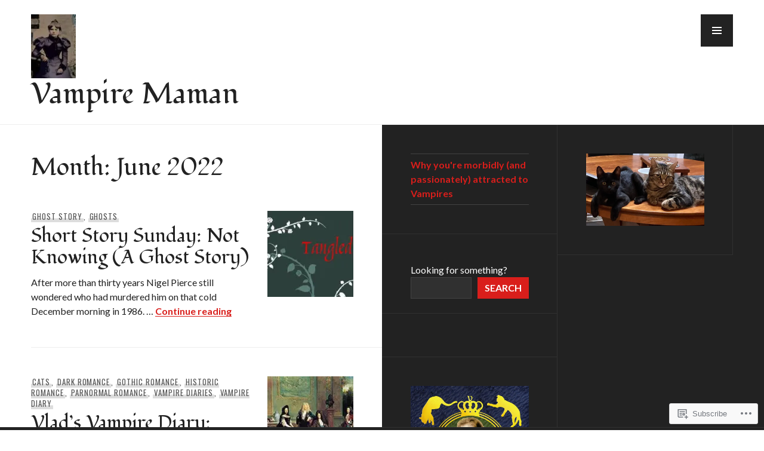

--- FILE ---
content_type: text/html; charset=UTF-8
request_url: https://vampiremaman.com/2022/06/
body_size: 29178
content:
<!DOCTYPE html>
<html lang="en">
<head>
<meta charset="UTF-8">
<meta name="viewport" content="width=device-width, initial-scale=1">
<link rel="profile" href="http://gmpg.org/xfn/11">
<link rel="pingback" href="https://vampiremaman.com/xmlrpc.php">

<title>June 2022 &#8211; Vampire Maman</title>
<script type="text/javascript">
  WebFontConfig = {"google":{"families":["Fondamento:r:latin,latin-ext"]},"api_url":"https:\/\/fonts-api.wp.com\/css"};
  (function() {
    var wf = document.createElement('script');
    wf.src = '/wp-content/plugins/custom-fonts/js/webfont.js';
    wf.type = 'text/javascript';
    wf.async = 'true';
    var s = document.getElementsByTagName('script')[0];
    s.parentNode.insertBefore(wf, s);
	})();
</script><style id="jetpack-custom-fonts-css">.wf-active .site-description, .wf-active .site-title, .wf-active h1, .wf-active h2:not(.author-title), .wf-active h3, .wf-active h4, .wf-active h5, .wf-active h6{font-family:"Fondamento",cursive;font-weight:400;font-style:normal}.wf-active h1{font-style:normal;font-weight:400}.wf-active .entry-title, .wf-active h2{font-style:normal;font-weight:400}.wf-active .comments-title, .wf-active .site-title, .wf-active .widget-title, .wf-active h3{font-style:normal;font-weight:400}.wf-active .page-title, .wf-active h4{font-style:normal;font-weight:400}.wf-active h5{font-style:normal;font-weight:400}.wf-active .site-description, .wf-active h6{font-style:normal;font-weight:400}.wf-active blockquote{font-family:"Fondamento",cursive;font-style:normal;font-weight:400}.wf-active .post-navigation .post-title{font-family:"Fondamento",cursive;font-weight:400;font-style:normal}.wf-active .no-comments{font-family:"Fondamento",cursive;font-style:normal;font-weight:400}.wf-active .comment-author{font-family:"Fondamento",cursive;font-style:normal;font-weight:400}.wf-active .widget_jetpack_display_posts_widget .jetpack-display-remote-posts h4{font-style:normal;font-weight:400}.wf-active .widget_goodreads h2[class^="gr_custom_header"]{font-style:normal;font-weight:400}.wf-active .widget-grofile h4{font-style:normal;font-weight:400}.wf-active .aboutme_widget #am_name{font-style:normal;font-weight:400}.wf-active .aboutme_widget #am_headline{font-style:normal;font-weight:400}@media screen and (min-width: 768px){.wf-active .site-title{font-style:normal;font-weight:400}}@media screen and (min-width: 768px){.wf-active .page-title{font-style:normal;font-weight:400}}@media screen and (min-width: 768px){.wf-active .hero .entry-title{font-style:normal;font-weight:400}}</style>
<meta name='robots' content='max-image-preview:large' />

<!-- Async WordPress.com Remote Login -->
<script id="wpcom_remote_login_js">
var wpcom_remote_login_extra_auth = '';
function wpcom_remote_login_remove_dom_node_id( element_id ) {
	var dom_node = document.getElementById( element_id );
	if ( dom_node ) { dom_node.parentNode.removeChild( dom_node ); }
}
function wpcom_remote_login_remove_dom_node_classes( class_name ) {
	var dom_nodes = document.querySelectorAll( '.' + class_name );
	for ( var i = 0; i < dom_nodes.length; i++ ) {
		dom_nodes[ i ].parentNode.removeChild( dom_nodes[ i ] );
	}
}
function wpcom_remote_login_final_cleanup() {
	wpcom_remote_login_remove_dom_node_classes( "wpcom_remote_login_msg" );
	wpcom_remote_login_remove_dom_node_id( "wpcom_remote_login_key" );
	wpcom_remote_login_remove_dom_node_id( "wpcom_remote_login_validate" );
	wpcom_remote_login_remove_dom_node_id( "wpcom_remote_login_js" );
	wpcom_remote_login_remove_dom_node_id( "wpcom_request_access_iframe" );
	wpcom_remote_login_remove_dom_node_id( "wpcom_request_access_styles" );
}

// Watch for messages back from the remote login
window.addEventListener( "message", function( e ) {
	if ( e.origin === "https://r-login.wordpress.com" ) {
		var data = {};
		try {
			data = JSON.parse( e.data );
		} catch( e ) {
			wpcom_remote_login_final_cleanup();
			return;
		}

		if ( data.msg === 'LOGIN' ) {
			// Clean up the login check iframe
			wpcom_remote_login_remove_dom_node_id( "wpcom_remote_login_key" );

			var id_regex = new RegExp( /^[0-9]+$/ );
			var token_regex = new RegExp( /^.*|.*|.*$/ );
			if (
				token_regex.test( data.token )
				&& id_regex.test( data.wpcomid )
			) {
				// We have everything we need to ask for a login
				var script = document.createElement( "script" );
				script.setAttribute( "id", "wpcom_remote_login_validate" );
				script.src = '/remote-login.php?wpcom_remote_login=validate'
					+ '&wpcomid=' + data.wpcomid
					+ '&token=' + encodeURIComponent( data.token )
					+ '&host=' + window.location.protocol
					+ '//' + window.location.hostname
					+ '&postid=27506'
					+ '&is_singular=';
				document.body.appendChild( script );
			}

			return;
		}

		// Safari ITP, not logged in, so redirect
		if ( data.msg === 'LOGIN-REDIRECT' ) {
			window.location = 'https://wordpress.com/log-in?redirect_to=' + window.location.href;
			return;
		}

		// Safari ITP, storage access failed, remove the request
		if ( data.msg === 'LOGIN-REMOVE' ) {
			var css_zap = 'html { -webkit-transition: margin-top 1s; transition: margin-top 1s; } /* 9001 */ html { margin-top: 0 !important; } * html body { margin-top: 0 !important; } @media screen and ( max-width: 782px ) { html { margin-top: 0 !important; } * html body { margin-top: 0 !important; } }';
			var style_zap = document.createElement( 'style' );
			style_zap.type = 'text/css';
			style_zap.appendChild( document.createTextNode( css_zap ) );
			document.body.appendChild( style_zap );

			var e = document.getElementById( 'wpcom_request_access_iframe' );
			e.parentNode.removeChild( e );

			document.cookie = 'wordpress_com_login_access=denied; path=/; max-age=31536000';

			return;
		}

		// Safari ITP
		if ( data.msg === 'REQUEST_ACCESS' ) {
			console.log( 'request access: safari' );

			// Check ITP iframe enable/disable knob
			if ( wpcom_remote_login_extra_auth !== 'safari_itp_iframe' ) {
				return;
			}

			// If we are in a "private window" there is no ITP.
			var private_window = false;
			try {
				var opendb = window.openDatabase( null, null, null, null );
			} catch( e ) {
				private_window = true;
			}

			if ( private_window ) {
				console.log( 'private window' );
				return;
			}

			var iframe = document.createElement( 'iframe' );
			iframe.id = 'wpcom_request_access_iframe';
			iframe.setAttribute( 'scrolling', 'no' );
			iframe.setAttribute( 'sandbox', 'allow-storage-access-by-user-activation allow-scripts allow-same-origin allow-top-navigation-by-user-activation' );
			iframe.src = 'https://r-login.wordpress.com/remote-login.php?wpcom_remote_login=request_access&origin=' + encodeURIComponent( data.origin ) + '&wpcomid=' + encodeURIComponent( data.wpcomid );

			var css = 'html { -webkit-transition: margin-top 1s; transition: margin-top 1s; } /* 9001 */ html { margin-top: 46px !important; } * html body { margin-top: 46px !important; } @media screen and ( max-width: 660px ) { html { margin-top: 71px !important; } * html body { margin-top: 71px !important; } #wpcom_request_access_iframe { display: block; height: 71px !important; } } #wpcom_request_access_iframe { border: 0px; height: 46px; position: fixed; top: 0; left: 0; width: 100%; min-width: 100%; z-index: 99999; background: #23282d; } ';

			var style = document.createElement( 'style' );
			style.type = 'text/css';
			style.id = 'wpcom_request_access_styles';
			style.appendChild( document.createTextNode( css ) );
			document.body.appendChild( style );

			document.body.appendChild( iframe );
		}

		if ( data.msg === 'DONE' ) {
			wpcom_remote_login_final_cleanup();
		}
	}
}, false );

// Inject the remote login iframe after the page has had a chance to load
// more critical resources
window.addEventListener( "DOMContentLoaded", function( e ) {
	var iframe = document.createElement( "iframe" );
	iframe.style.display = "none";
	iframe.setAttribute( "scrolling", "no" );
	iframe.setAttribute( "id", "wpcom_remote_login_key" );
	iframe.src = "https://r-login.wordpress.com/remote-login.php"
		+ "?wpcom_remote_login=key"
		+ "&origin=aHR0cHM6Ly92YW1waXJlbWFtYW4uY29t"
		+ "&wpcomid=34961106"
		+ "&time=" + Math.floor( Date.now() / 1000 );
	document.body.appendChild( iframe );
}, false );
</script>
<link rel='dns-prefetch' href='//s0.wp.com' />
<link rel='dns-prefetch' href='//fonts-api.wp.com' />
<link rel="alternate" type="application/rss+xml" title="Vampire Maman &raquo; Feed" href="https://vampiremaman.com/feed/" />
<link rel="alternate" type="application/rss+xml" title="Vampire Maman &raquo; Comments Feed" href="https://vampiremaman.com/comments/feed/" />
	<script type="text/javascript">
		/* <![CDATA[ */
		function addLoadEvent(func) {
			var oldonload = window.onload;
			if (typeof window.onload != 'function') {
				window.onload = func;
			} else {
				window.onload = function () {
					oldonload();
					func();
				}
			}
		}
		/* ]]> */
	</script>
	<link crossorigin='anonymous' rel='stylesheet' id='all-css-0-1' href='/_static/??-eJxtzEkKgDAMQNELWYMzLsSzSK0STdNiWsTbO+HO5YPPh90r7TgYDmCj8hRnZAHC1QgsJvhBr+pRqkUS+M+/8DVIZLBujHQ9kCdkDEaJ3hzR5+Pe9bbLmqrIm7Yuq+UEbtAzbA==&cssminify=yes' type='text/css' media='all' />
<style id='wp-emoji-styles-inline-css'>

	img.wp-smiley, img.emoji {
		display: inline !important;
		border: none !important;
		box-shadow: none !important;
		height: 1em !important;
		width: 1em !important;
		margin: 0 0.07em !important;
		vertical-align: -0.1em !important;
		background: none !important;
		padding: 0 !important;
	}
/*# sourceURL=wp-emoji-styles-inline-css */
</style>
<link crossorigin='anonymous' rel='stylesheet' id='all-css-2-1' href='/wp-content/plugins/gutenberg-core/v22.2.0/build/styles/block-library/style.css?m=1764855221i&cssminify=yes' type='text/css' media='all' />
<style id='wp-block-library-inline-css'>
.has-text-align-justify {
	text-align:justify;
}
.has-text-align-justify{text-align:justify;}

/*# sourceURL=wp-block-library-inline-css */
</style><style id='wp-block-paragraph-inline-css'>
.is-small-text{font-size:.875em}.is-regular-text{font-size:1em}.is-large-text{font-size:2.25em}.is-larger-text{font-size:3em}.has-drop-cap:not(:focus):first-letter{float:left;font-size:8.4em;font-style:normal;font-weight:100;line-height:.68;margin:.05em .1em 0 0;text-transform:uppercase}body.rtl .has-drop-cap:not(:focus):first-letter{float:none;margin-left:.1em}p.has-drop-cap.has-background{overflow:hidden}:root :where(p.has-background){padding:1.25em 2.375em}:where(p.has-text-color:not(.has-link-color)) a{color:inherit}p.has-text-align-left[style*="writing-mode:vertical-lr"],p.has-text-align-right[style*="writing-mode:vertical-rl"]{rotate:180deg}
/*# sourceURL=/wp-content/plugins/gutenberg-core/v22.2.0/build/styles/block-library/paragraph/style.css */
</style>
<style id='wp-block-heading-inline-css'>
h1:where(.wp-block-heading).has-background,h2:where(.wp-block-heading).has-background,h3:where(.wp-block-heading).has-background,h4:where(.wp-block-heading).has-background,h5:where(.wp-block-heading).has-background,h6:where(.wp-block-heading).has-background{padding:1.25em 2.375em}h1.has-text-align-left[style*=writing-mode]:where([style*=vertical-lr]),h1.has-text-align-right[style*=writing-mode]:where([style*=vertical-rl]),h2.has-text-align-left[style*=writing-mode]:where([style*=vertical-lr]),h2.has-text-align-right[style*=writing-mode]:where([style*=vertical-rl]),h3.has-text-align-left[style*=writing-mode]:where([style*=vertical-lr]),h3.has-text-align-right[style*=writing-mode]:where([style*=vertical-rl]),h4.has-text-align-left[style*=writing-mode]:where([style*=vertical-lr]),h4.has-text-align-right[style*=writing-mode]:where([style*=vertical-rl]),h5.has-text-align-left[style*=writing-mode]:where([style*=vertical-lr]),h5.has-text-align-right[style*=writing-mode]:where([style*=vertical-rl]),h6.has-text-align-left[style*=writing-mode]:where([style*=vertical-lr]),h6.has-text-align-right[style*=writing-mode]:where([style*=vertical-rl]){rotate:180deg}
/*# sourceURL=/wp-content/plugins/gutenberg-core/v22.2.0/build/styles/block-library/heading/style.css */
</style>
<style id='wp-block-image-inline-css'>
.wp-block-image>a,.wp-block-image>figure>a{display:inline-block}.wp-block-image img{box-sizing:border-box;height:auto;max-width:100%;vertical-align:bottom}@media not (prefers-reduced-motion){.wp-block-image img.hide{visibility:hidden}.wp-block-image img.show{animation:show-content-image .4s}}.wp-block-image[style*=border-radius] img,.wp-block-image[style*=border-radius]>a{border-radius:inherit}.wp-block-image.has-custom-border img{box-sizing:border-box}.wp-block-image.aligncenter{text-align:center}.wp-block-image.alignfull>a,.wp-block-image.alignwide>a{width:100%}.wp-block-image.alignfull img,.wp-block-image.alignwide img{height:auto;width:100%}.wp-block-image .aligncenter,.wp-block-image .alignleft,.wp-block-image .alignright,.wp-block-image.aligncenter,.wp-block-image.alignleft,.wp-block-image.alignright{display:table}.wp-block-image .aligncenter>figcaption,.wp-block-image .alignleft>figcaption,.wp-block-image .alignright>figcaption,.wp-block-image.aligncenter>figcaption,.wp-block-image.alignleft>figcaption,.wp-block-image.alignright>figcaption{caption-side:bottom;display:table-caption}.wp-block-image .alignleft{float:left;margin:.5em 1em .5em 0}.wp-block-image .alignright{float:right;margin:.5em 0 .5em 1em}.wp-block-image .aligncenter{margin-left:auto;margin-right:auto}.wp-block-image :where(figcaption){margin-bottom:1em;margin-top:.5em}.wp-block-image.is-style-circle-mask img{border-radius:9999px}@supports ((-webkit-mask-image:none) or (mask-image:none)) or (-webkit-mask-image:none){.wp-block-image.is-style-circle-mask img{border-radius:0;-webkit-mask-image:url('data:image/svg+xml;utf8,<svg viewBox="0 0 100 100" xmlns="http://www.w3.org/2000/svg"><circle cx="50" cy="50" r="50"/></svg>');mask-image:url('data:image/svg+xml;utf8,<svg viewBox="0 0 100 100" xmlns="http://www.w3.org/2000/svg"><circle cx="50" cy="50" r="50"/></svg>');mask-mode:alpha;-webkit-mask-position:center;mask-position:center;-webkit-mask-repeat:no-repeat;mask-repeat:no-repeat;-webkit-mask-size:contain;mask-size:contain}}:root :where(.wp-block-image.is-style-rounded img,.wp-block-image .is-style-rounded img){border-radius:9999px}.wp-block-image figure{margin:0}.wp-lightbox-container{display:flex;flex-direction:column;position:relative}.wp-lightbox-container img{cursor:zoom-in}.wp-lightbox-container img:hover+button{opacity:1}.wp-lightbox-container button{align-items:center;backdrop-filter:blur(16px) saturate(180%);background-color:#5a5a5a40;border:none;border-radius:4px;cursor:zoom-in;display:flex;height:20px;justify-content:center;opacity:0;padding:0;position:absolute;right:16px;text-align:center;top:16px;width:20px;z-index:100}@media not (prefers-reduced-motion){.wp-lightbox-container button{transition:opacity .2s ease}}.wp-lightbox-container button:focus-visible{outline:3px auto #5a5a5a40;outline:3px auto -webkit-focus-ring-color;outline-offset:3px}.wp-lightbox-container button:hover{cursor:pointer;opacity:1}.wp-lightbox-container button:focus{opacity:1}.wp-lightbox-container button:focus,.wp-lightbox-container button:hover,.wp-lightbox-container button:not(:hover):not(:active):not(.has-background){background-color:#5a5a5a40;border:none}.wp-lightbox-overlay{box-sizing:border-box;cursor:zoom-out;height:100vh;left:0;overflow:hidden;position:fixed;top:0;visibility:hidden;width:100%;z-index:100000}.wp-lightbox-overlay .close-button{align-items:center;cursor:pointer;display:flex;justify-content:center;min-height:40px;min-width:40px;padding:0;position:absolute;right:calc(env(safe-area-inset-right) + 16px);top:calc(env(safe-area-inset-top) + 16px);z-index:5000000}.wp-lightbox-overlay .close-button:focus,.wp-lightbox-overlay .close-button:hover,.wp-lightbox-overlay .close-button:not(:hover):not(:active):not(.has-background){background:none;border:none}.wp-lightbox-overlay .lightbox-image-container{height:var(--wp--lightbox-container-height);left:50%;overflow:hidden;position:absolute;top:50%;transform:translate(-50%,-50%);transform-origin:top left;width:var(--wp--lightbox-container-width);z-index:9999999999}.wp-lightbox-overlay .wp-block-image{align-items:center;box-sizing:border-box;display:flex;height:100%;justify-content:center;margin:0;position:relative;transform-origin:0 0;width:100%;z-index:3000000}.wp-lightbox-overlay .wp-block-image img{height:var(--wp--lightbox-image-height);min-height:var(--wp--lightbox-image-height);min-width:var(--wp--lightbox-image-width);width:var(--wp--lightbox-image-width)}.wp-lightbox-overlay .wp-block-image figcaption{display:none}.wp-lightbox-overlay button{background:none;border:none}.wp-lightbox-overlay .scrim{background-color:#fff;height:100%;opacity:.9;position:absolute;width:100%;z-index:2000000}.wp-lightbox-overlay.active{visibility:visible}@media not (prefers-reduced-motion){.wp-lightbox-overlay.active{animation:turn-on-visibility .25s both}.wp-lightbox-overlay.active img{animation:turn-on-visibility .35s both}.wp-lightbox-overlay.show-closing-animation:not(.active){animation:turn-off-visibility .35s both}.wp-lightbox-overlay.show-closing-animation:not(.active) img{animation:turn-off-visibility .25s both}.wp-lightbox-overlay.zoom.active{animation:none;opacity:1;visibility:visible}.wp-lightbox-overlay.zoom.active .lightbox-image-container{animation:lightbox-zoom-in .4s}.wp-lightbox-overlay.zoom.active .lightbox-image-container img{animation:none}.wp-lightbox-overlay.zoom.active .scrim{animation:turn-on-visibility .4s forwards}.wp-lightbox-overlay.zoom.show-closing-animation:not(.active){animation:none}.wp-lightbox-overlay.zoom.show-closing-animation:not(.active) .lightbox-image-container{animation:lightbox-zoom-out .4s}.wp-lightbox-overlay.zoom.show-closing-animation:not(.active) .lightbox-image-container img{animation:none}.wp-lightbox-overlay.zoom.show-closing-animation:not(.active) .scrim{animation:turn-off-visibility .4s forwards}}@keyframes show-content-image{0%{visibility:hidden}99%{visibility:hidden}to{visibility:visible}}@keyframes turn-on-visibility{0%{opacity:0}to{opacity:1}}@keyframes turn-off-visibility{0%{opacity:1;visibility:visible}99%{opacity:0;visibility:visible}to{opacity:0;visibility:hidden}}@keyframes lightbox-zoom-in{0%{transform:translate(calc((-100vw + var(--wp--lightbox-scrollbar-width))/2 + var(--wp--lightbox-initial-left-position)),calc(-50vh + var(--wp--lightbox-initial-top-position))) scale(var(--wp--lightbox-scale))}to{transform:translate(-50%,-50%) scale(1)}}@keyframes lightbox-zoom-out{0%{transform:translate(-50%,-50%) scale(1);visibility:visible}99%{visibility:visible}to{transform:translate(calc((-100vw + var(--wp--lightbox-scrollbar-width))/2 + var(--wp--lightbox-initial-left-position)),calc(-50vh + var(--wp--lightbox-initial-top-position))) scale(var(--wp--lightbox-scale));visibility:hidden}}
/*# sourceURL=/wp-content/plugins/gutenberg-core/v22.2.0/build/styles/block-library/image/style.css */
</style>
<style id='wp-block-search-inline-css'>
.wp-block-search__button{margin-left:10px;word-break:normal}.wp-block-search__button.has-icon{line-height:0}.wp-block-search__button svg{fill:currentColor;height:1.25em;min-height:24px;min-width:24px;vertical-align:text-bottom;width:1.25em}:where(.wp-block-search__button){border:1px solid #ccc;padding:6px 10px}.wp-block-search__inside-wrapper{display:flex;flex:auto;flex-wrap:nowrap;max-width:100%}.wp-block-search__label{width:100%}.wp-block-search.wp-block-search__button-only .wp-block-search__button{box-sizing:border-box;display:flex;flex-shrink:0;justify-content:center;margin-left:0;max-width:100%}.wp-block-search.wp-block-search__button-only .wp-block-search__inside-wrapper{min-width:0!important;transition-property:width}.wp-block-search.wp-block-search__button-only .wp-block-search__input{flex-basis:100%;transition-duration:.3s}.wp-block-search.wp-block-search__button-only.wp-block-search__searchfield-hidden,.wp-block-search.wp-block-search__button-only.wp-block-search__searchfield-hidden .wp-block-search__inside-wrapper{overflow:hidden}.wp-block-search.wp-block-search__button-only.wp-block-search__searchfield-hidden .wp-block-search__input{border-left-width:0!important;border-right-width:0!important;flex-basis:0;flex-grow:0;margin:0;min-width:0!important;padding-left:0!important;padding-right:0!important;width:0!important}:where(.wp-block-search__input){appearance:none;border:1px solid #949494;flex-grow:1;font-family:inherit;font-size:inherit;font-style:inherit;font-weight:inherit;letter-spacing:inherit;line-height:inherit;margin-left:0;margin-right:0;min-width:3rem;padding:8px;text-decoration:unset!important;text-transform:inherit}:where(.wp-block-search__button-inside .wp-block-search__inside-wrapper){background-color:#fff;border:1px solid #949494;box-sizing:border-box;padding:4px}:where(.wp-block-search__button-inside .wp-block-search__inside-wrapper) .wp-block-search__input{border:none;border-radius:0;padding:0 4px}:where(.wp-block-search__button-inside .wp-block-search__inside-wrapper) .wp-block-search__input:focus{outline:none}:where(.wp-block-search__button-inside .wp-block-search__inside-wrapper) :where(.wp-block-search__button){padding:4px 8px}.wp-block-search.aligncenter .wp-block-search__inside-wrapper{margin:auto}.wp-block[data-align=right] .wp-block-search.wp-block-search__button-only .wp-block-search__inside-wrapper{float:right}
/*# sourceURL=/wp-content/plugins/gutenberg-core/v22.2.0/build/styles/block-library/search/style.css */
</style>
<style id='global-styles-inline-css'>
:root{--wp--preset--aspect-ratio--square: 1;--wp--preset--aspect-ratio--4-3: 4/3;--wp--preset--aspect-ratio--3-4: 3/4;--wp--preset--aspect-ratio--3-2: 3/2;--wp--preset--aspect-ratio--2-3: 2/3;--wp--preset--aspect-ratio--16-9: 16/9;--wp--preset--aspect-ratio--9-16: 9/16;--wp--preset--color--black: #222;--wp--preset--color--cyan-bluish-gray: #abb8c3;--wp--preset--color--white: #ffffff;--wp--preset--color--pale-pink: #f78da7;--wp--preset--color--vivid-red: #cf2e2e;--wp--preset--color--luminous-vivid-orange: #ff6900;--wp--preset--color--luminous-vivid-amber: #fcb900;--wp--preset--color--light-green-cyan: #7bdcb5;--wp--preset--color--vivid-green-cyan: #00d084;--wp--preset--color--pale-cyan-blue: #8ed1fc;--wp--preset--color--vivid-cyan-blue: #0693e3;--wp--preset--color--vivid-purple: #9b51e0;--wp--preset--color--dark-gray: #474f53;--wp--preset--color--medium-gray: #a5a29d;--wp--preset--color--light-gray: #eeece8;--wp--preset--color--orange: #ef7d0b;--wp--preset--color--dark-orange: #9c8012;--wp--preset--gradient--vivid-cyan-blue-to-vivid-purple: linear-gradient(135deg,rgb(6,147,227) 0%,rgb(155,81,224) 100%);--wp--preset--gradient--light-green-cyan-to-vivid-green-cyan: linear-gradient(135deg,rgb(122,220,180) 0%,rgb(0,208,130) 100%);--wp--preset--gradient--luminous-vivid-amber-to-luminous-vivid-orange: linear-gradient(135deg,rgb(252,185,0) 0%,rgb(255,105,0) 100%);--wp--preset--gradient--luminous-vivid-orange-to-vivid-red: linear-gradient(135deg,rgb(255,105,0) 0%,rgb(207,46,46) 100%);--wp--preset--gradient--very-light-gray-to-cyan-bluish-gray: linear-gradient(135deg,rgb(238,238,238) 0%,rgb(169,184,195) 100%);--wp--preset--gradient--cool-to-warm-spectrum: linear-gradient(135deg,rgb(74,234,220) 0%,rgb(151,120,209) 20%,rgb(207,42,186) 40%,rgb(238,44,130) 60%,rgb(251,105,98) 80%,rgb(254,248,76) 100%);--wp--preset--gradient--blush-light-purple: linear-gradient(135deg,rgb(255,206,236) 0%,rgb(152,150,240) 100%);--wp--preset--gradient--blush-bordeaux: linear-gradient(135deg,rgb(254,205,165) 0%,rgb(254,45,45) 50%,rgb(107,0,62) 100%);--wp--preset--gradient--luminous-dusk: linear-gradient(135deg,rgb(255,203,112) 0%,rgb(199,81,192) 50%,rgb(65,88,208) 100%);--wp--preset--gradient--pale-ocean: linear-gradient(135deg,rgb(255,245,203) 0%,rgb(182,227,212) 50%,rgb(51,167,181) 100%);--wp--preset--gradient--electric-grass: linear-gradient(135deg,rgb(202,248,128) 0%,rgb(113,206,126) 100%);--wp--preset--gradient--midnight: linear-gradient(135deg,rgb(2,3,129) 0%,rgb(40,116,252) 100%);--wp--preset--font-size--small: 13px;--wp--preset--font-size--medium: 20px;--wp--preset--font-size--large: 36px;--wp--preset--font-size--x-large: 42px;--wp--preset--font-family--albert-sans: 'Albert Sans', sans-serif;--wp--preset--font-family--alegreya: Alegreya, serif;--wp--preset--font-family--arvo: Arvo, serif;--wp--preset--font-family--bodoni-moda: 'Bodoni Moda', serif;--wp--preset--font-family--bricolage-grotesque: 'Bricolage Grotesque', sans-serif;--wp--preset--font-family--cabin: Cabin, sans-serif;--wp--preset--font-family--chivo: Chivo, sans-serif;--wp--preset--font-family--commissioner: Commissioner, sans-serif;--wp--preset--font-family--cormorant: Cormorant, serif;--wp--preset--font-family--courier-prime: 'Courier Prime', monospace;--wp--preset--font-family--crimson-pro: 'Crimson Pro', serif;--wp--preset--font-family--dm-mono: 'DM Mono', monospace;--wp--preset--font-family--dm-sans: 'DM Sans', sans-serif;--wp--preset--font-family--dm-serif-display: 'DM Serif Display', serif;--wp--preset--font-family--domine: Domine, serif;--wp--preset--font-family--eb-garamond: 'EB Garamond', serif;--wp--preset--font-family--epilogue: Epilogue, sans-serif;--wp--preset--font-family--fahkwang: Fahkwang, sans-serif;--wp--preset--font-family--figtree: Figtree, sans-serif;--wp--preset--font-family--fira-sans: 'Fira Sans', sans-serif;--wp--preset--font-family--fjalla-one: 'Fjalla One', sans-serif;--wp--preset--font-family--fraunces: Fraunces, serif;--wp--preset--font-family--gabarito: Gabarito, system-ui;--wp--preset--font-family--ibm-plex-mono: 'IBM Plex Mono', monospace;--wp--preset--font-family--ibm-plex-sans: 'IBM Plex Sans', sans-serif;--wp--preset--font-family--ibarra-real-nova: 'Ibarra Real Nova', serif;--wp--preset--font-family--instrument-serif: 'Instrument Serif', serif;--wp--preset--font-family--inter: Inter, sans-serif;--wp--preset--font-family--josefin-sans: 'Josefin Sans', sans-serif;--wp--preset--font-family--jost: Jost, sans-serif;--wp--preset--font-family--libre-baskerville: 'Libre Baskerville', serif;--wp--preset--font-family--libre-franklin: 'Libre Franklin', sans-serif;--wp--preset--font-family--literata: Literata, serif;--wp--preset--font-family--lora: Lora, serif;--wp--preset--font-family--merriweather: Merriweather, serif;--wp--preset--font-family--montserrat: Montserrat, sans-serif;--wp--preset--font-family--newsreader: Newsreader, serif;--wp--preset--font-family--noto-sans-mono: 'Noto Sans Mono', sans-serif;--wp--preset--font-family--nunito: Nunito, sans-serif;--wp--preset--font-family--open-sans: 'Open Sans', sans-serif;--wp--preset--font-family--overpass: Overpass, sans-serif;--wp--preset--font-family--pt-serif: 'PT Serif', serif;--wp--preset--font-family--petrona: Petrona, serif;--wp--preset--font-family--piazzolla: Piazzolla, serif;--wp--preset--font-family--playfair-display: 'Playfair Display', serif;--wp--preset--font-family--plus-jakarta-sans: 'Plus Jakarta Sans', sans-serif;--wp--preset--font-family--poppins: Poppins, sans-serif;--wp--preset--font-family--raleway: Raleway, sans-serif;--wp--preset--font-family--roboto: Roboto, sans-serif;--wp--preset--font-family--roboto-slab: 'Roboto Slab', serif;--wp--preset--font-family--rubik: Rubik, sans-serif;--wp--preset--font-family--rufina: Rufina, serif;--wp--preset--font-family--sora: Sora, sans-serif;--wp--preset--font-family--source-sans-3: 'Source Sans 3', sans-serif;--wp--preset--font-family--source-serif-4: 'Source Serif 4', serif;--wp--preset--font-family--space-mono: 'Space Mono', monospace;--wp--preset--font-family--syne: Syne, sans-serif;--wp--preset--font-family--texturina: Texturina, serif;--wp--preset--font-family--urbanist: Urbanist, sans-serif;--wp--preset--font-family--work-sans: 'Work Sans', sans-serif;--wp--preset--spacing--20: 0.44rem;--wp--preset--spacing--30: 0.67rem;--wp--preset--spacing--40: 1rem;--wp--preset--spacing--50: 1.5rem;--wp--preset--spacing--60: 2.25rem;--wp--preset--spacing--70: 3.38rem;--wp--preset--spacing--80: 5.06rem;--wp--preset--shadow--natural: 6px 6px 9px rgba(0, 0, 0, 0.2);--wp--preset--shadow--deep: 12px 12px 50px rgba(0, 0, 0, 0.4);--wp--preset--shadow--sharp: 6px 6px 0px rgba(0, 0, 0, 0.2);--wp--preset--shadow--outlined: 6px 6px 0px -3px rgb(255, 255, 255), 6px 6px rgb(0, 0, 0);--wp--preset--shadow--crisp: 6px 6px 0px rgb(0, 0, 0);}:where(.is-layout-flex){gap: 0.5em;}:where(.is-layout-grid){gap: 0.5em;}body .is-layout-flex{display: flex;}.is-layout-flex{flex-wrap: wrap;align-items: center;}.is-layout-flex > :is(*, div){margin: 0;}body .is-layout-grid{display: grid;}.is-layout-grid > :is(*, div){margin: 0;}:where(.wp-block-columns.is-layout-flex){gap: 2em;}:where(.wp-block-columns.is-layout-grid){gap: 2em;}:where(.wp-block-post-template.is-layout-flex){gap: 1.25em;}:where(.wp-block-post-template.is-layout-grid){gap: 1.25em;}.has-black-color{color: var(--wp--preset--color--black) !important;}.has-cyan-bluish-gray-color{color: var(--wp--preset--color--cyan-bluish-gray) !important;}.has-white-color{color: var(--wp--preset--color--white) !important;}.has-pale-pink-color{color: var(--wp--preset--color--pale-pink) !important;}.has-vivid-red-color{color: var(--wp--preset--color--vivid-red) !important;}.has-luminous-vivid-orange-color{color: var(--wp--preset--color--luminous-vivid-orange) !important;}.has-luminous-vivid-amber-color{color: var(--wp--preset--color--luminous-vivid-amber) !important;}.has-light-green-cyan-color{color: var(--wp--preset--color--light-green-cyan) !important;}.has-vivid-green-cyan-color{color: var(--wp--preset--color--vivid-green-cyan) !important;}.has-pale-cyan-blue-color{color: var(--wp--preset--color--pale-cyan-blue) !important;}.has-vivid-cyan-blue-color{color: var(--wp--preset--color--vivid-cyan-blue) !important;}.has-vivid-purple-color{color: var(--wp--preset--color--vivid-purple) !important;}.has-black-background-color{background-color: var(--wp--preset--color--black) !important;}.has-cyan-bluish-gray-background-color{background-color: var(--wp--preset--color--cyan-bluish-gray) !important;}.has-white-background-color{background-color: var(--wp--preset--color--white) !important;}.has-pale-pink-background-color{background-color: var(--wp--preset--color--pale-pink) !important;}.has-vivid-red-background-color{background-color: var(--wp--preset--color--vivid-red) !important;}.has-luminous-vivid-orange-background-color{background-color: var(--wp--preset--color--luminous-vivid-orange) !important;}.has-luminous-vivid-amber-background-color{background-color: var(--wp--preset--color--luminous-vivid-amber) !important;}.has-light-green-cyan-background-color{background-color: var(--wp--preset--color--light-green-cyan) !important;}.has-vivid-green-cyan-background-color{background-color: var(--wp--preset--color--vivid-green-cyan) !important;}.has-pale-cyan-blue-background-color{background-color: var(--wp--preset--color--pale-cyan-blue) !important;}.has-vivid-cyan-blue-background-color{background-color: var(--wp--preset--color--vivid-cyan-blue) !important;}.has-vivid-purple-background-color{background-color: var(--wp--preset--color--vivid-purple) !important;}.has-black-border-color{border-color: var(--wp--preset--color--black) !important;}.has-cyan-bluish-gray-border-color{border-color: var(--wp--preset--color--cyan-bluish-gray) !important;}.has-white-border-color{border-color: var(--wp--preset--color--white) !important;}.has-pale-pink-border-color{border-color: var(--wp--preset--color--pale-pink) !important;}.has-vivid-red-border-color{border-color: var(--wp--preset--color--vivid-red) !important;}.has-luminous-vivid-orange-border-color{border-color: var(--wp--preset--color--luminous-vivid-orange) !important;}.has-luminous-vivid-amber-border-color{border-color: var(--wp--preset--color--luminous-vivid-amber) !important;}.has-light-green-cyan-border-color{border-color: var(--wp--preset--color--light-green-cyan) !important;}.has-vivid-green-cyan-border-color{border-color: var(--wp--preset--color--vivid-green-cyan) !important;}.has-pale-cyan-blue-border-color{border-color: var(--wp--preset--color--pale-cyan-blue) !important;}.has-vivid-cyan-blue-border-color{border-color: var(--wp--preset--color--vivid-cyan-blue) !important;}.has-vivid-purple-border-color{border-color: var(--wp--preset--color--vivid-purple) !important;}.has-vivid-cyan-blue-to-vivid-purple-gradient-background{background: var(--wp--preset--gradient--vivid-cyan-blue-to-vivid-purple) !important;}.has-light-green-cyan-to-vivid-green-cyan-gradient-background{background: var(--wp--preset--gradient--light-green-cyan-to-vivid-green-cyan) !important;}.has-luminous-vivid-amber-to-luminous-vivid-orange-gradient-background{background: var(--wp--preset--gradient--luminous-vivid-amber-to-luminous-vivid-orange) !important;}.has-luminous-vivid-orange-to-vivid-red-gradient-background{background: var(--wp--preset--gradient--luminous-vivid-orange-to-vivid-red) !important;}.has-very-light-gray-to-cyan-bluish-gray-gradient-background{background: var(--wp--preset--gradient--very-light-gray-to-cyan-bluish-gray) !important;}.has-cool-to-warm-spectrum-gradient-background{background: var(--wp--preset--gradient--cool-to-warm-spectrum) !important;}.has-blush-light-purple-gradient-background{background: var(--wp--preset--gradient--blush-light-purple) !important;}.has-blush-bordeaux-gradient-background{background: var(--wp--preset--gradient--blush-bordeaux) !important;}.has-luminous-dusk-gradient-background{background: var(--wp--preset--gradient--luminous-dusk) !important;}.has-pale-ocean-gradient-background{background: var(--wp--preset--gradient--pale-ocean) !important;}.has-electric-grass-gradient-background{background: var(--wp--preset--gradient--electric-grass) !important;}.has-midnight-gradient-background{background: var(--wp--preset--gradient--midnight) !important;}.has-small-font-size{font-size: var(--wp--preset--font-size--small) !important;}.has-medium-font-size{font-size: var(--wp--preset--font-size--medium) !important;}.has-large-font-size{font-size: var(--wp--preset--font-size--large) !important;}.has-x-large-font-size{font-size: var(--wp--preset--font-size--x-large) !important;}.has-albert-sans-font-family{font-family: var(--wp--preset--font-family--albert-sans) !important;}.has-alegreya-font-family{font-family: var(--wp--preset--font-family--alegreya) !important;}.has-arvo-font-family{font-family: var(--wp--preset--font-family--arvo) !important;}.has-bodoni-moda-font-family{font-family: var(--wp--preset--font-family--bodoni-moda) !important;}.has-bricolage-grotesque-font-family{font-family: var(--wp--preset--font-family--bricolage-grotesque) !important;}.has-cabin-font-family{font-family: var(--wp--preset--font-family--cabin) !important;}.has-chivo-font-family{font-family: var(--wp--preset--font-family--chivo) !important;}.has-commissioner-font-family{font-family: var(--wp--preset--font-family--commissioner) !important;}.has-cormorant-font-family{font-family: var(--wp--preset--font-family--cormorant) !important;}.has-courier-prime-font-family{font-family: var(--wp--preset--font-family--courier-prime) !important;}.has-crimson-pro-font-family{font-family: var(--wp--preset--font-family--crimson-pro) !important;}.has-dm-mono-font-family{font-family: var(--wp--preset--font-family--dm-mono) !important;}.has-dm-sans-font-family{font-family: var(--wp--preset--font-family--dm-sans) !important;}.has-dm-serif-display-font-family{font-family: var(--wp--preset--font-family--dm-serif-display) !important;}.has-domine-font-family{font-family: var(--wp--preset--font-family--domine) !important;}.has-eb-garamond-font-family{font-family: var(--wp--preset--font-family--eb-garamond) !important;}.has-epilogue-font-family{font-family: var(--wp--preset--font-family--epilogue) !important;}.has-fahkwang-font-family{font-family: var(--wp--preset--font-family--fahkwang) !important;}.has-figtree-font-family{font-family: var(--wp--preset--font-family--figtree) !important;}.has-fira-sans-font-family{font-family: var(--wp--preset--font-family--fira-sans) !important;}.has-fjalla-one-font-family{font-family: var(--wp--preset--font-family--fjalla-one) !important;}.has-fraunces-font-family{font-family: var(--wp--preset--font-family--fraunces) !important;}.has-gabarito-font-family{font-family: var(--wp--preset--font-family--gabarito) !important;}.has-ibm-plex-mono-font-family{font-family: var(--wp--preset--font-family--ibm-plex-mono) !important;}.has-ibm-plex-sans-font-family{font-family: var(--wp--preset--font-family--ibm-plex-sans) !important;}.has-ibarra-real-nova-font-family{font-family: var(--wp--preset--font-family--ibarra-real-nova) !important;}.has-instrument-serif-font-family{font-family: var(--wp--preset--font-family--instrument-serif) !important;}.has-inter-font-family{font-family: var(--wp--preset--font-family--inter) !important;}.has-josefin-sans-font-family{font-family: var(--wp--preset--font-family--josefin-sans) !important;}.has-jost-font-family{font-family: var(--wp--preset--font-family--jost) !important;}.has-libre-baskerville-font-family{font-family: var(--wp--preset--font-family--libre-baskerville) !important;}.has-libre-franklin-font-family{font-family: var(--wp--preset--font-family--libre-franklin) !important;}.has-literata-font-family{font-family: var(--wp--preset--font-family--literata) !important;}.has-lora-font-family{font-family: var(--wp--preset--font-family--lora) !important;}.has-merriweather-font-family{font-family: var(--wp--preset--font-family--merriweather) !important;}.has-montserrat-font-family{font-family: var(--wp--preset--font-family--montserrat) !important;}.has-newsreader-font-family{font-family: var(--wp--preset--font-family--newsreader) !important;}.has-noto-sans-mono-font-family{font-family: var(--wp--preset--font-family--noto-sans-mono) !important;}.has-nunito-font-family{font-family: var(--wp--preset--font-family--nunito) !important;}.has-open-sans-font-family{font-family: var(--wp--preset--font-family--open-sans) !important;}.has-overpass-font-family{font-family: var(--wp--preset--font-family--overpass) !important;}.has-pt-serif-font-family{font-family: var(--wp--preset--font-family--pt-serif) !important;}.has-petrona-font-family{font-family: var(--wp--preset--font-family--petrona) !important;}.has-piazzolla-font-family{font-family: var(--wp--preset--font-family--piazzolla) !important;}.has-playfair-display-font-family{font-family: var(--wp--preset--font-family--playfair-display) !important;}.has-plus-jakarta-sans-font-family{font-family: var(--wp--preset--font-family--plus-jakarta-sans) !important;}.has-poppins-font-family{font-family: var(--wp--preset--font-family--poppins) !important;}.has-raleway-font-family{font-family: var(--wp--preset--font-family--raleway) !important;}.has-roboto-font-family{font-family: var(--wp--preset--font-family--roboto) !important;}.has-roboto-slab-font-family{font-family: var(--wp--preset--font-family--roboto-slab) !important;}.has-rubik-font-family{font-family: var(--wp--preset--font-family--rubik) !important;}.has-rufina-font-family{font-family: var(--wp--preset--font-family--rufina) !important;}.has-sora-font-family{font-family: var(--wp--preset--font-family--sora) !important;}.has-source-sans-3-font-family{font-family: var(--wp--preset--font-family--source-sans-3) !important;}.has-source-serif-4-font-family{font-family: var(--wp--preset--font-family--source-serif-4) !important;}.has-space-mono-font-family{font-family: var(--wp--preset--font-family--space-mono) !important;}.has-syne-font-family{font-family: var(--wp--preset--font-family--syne) !important;}.has-texturina-font-family{font-family: var(--wp--preset--font-family--texturina) !important;}.has-urbanist-font-family{font-family: var(--wp--preset--font-family--urbanist) !important;}.has-work-sans-font-family{font-family: var(--wp--preset--font-family--work-sans) !important;}
/*# sourceURL=global-styles-inline-css */
</style>

<style id='classic-theme-styles-inline-css'>
/*! This file is auto-generated */
.wp-block-button__link{color:#fff;background-color:#32373c;border-radius:9999px;box-shadow:none;text-decoration:none;padding:calc(.667em + 2px) calc(1.333em + 2px);font-size:1.125em}.wp-block-file__button{background:#32373c;color:#fff;text-decoration:none}
/*# sourceURL=/wp-includes/css/classic-themes.min.css */
</style>
<link crossorigin='anonymous' rel='stylesheet' id='all-css-4-1' href='/_static/??-eJx9jtsOgjAMhl/I0YAgemF8FAOjYmEby7pJfHtLPCYaL9bj//0dzF7pyUV0EbxJPTkGPbVm0iNDkeXbLFdM1htUAS9ZCR1xfCkUx6vBTDOv4MPIJvX2Cihz65u4KCx21KBBK7J/2OyFUW3rAzIriZaSVfEsIP/jBoy+0eOjB04OjuQ09OgwkAD8u/zyvJ8Cn9rlGdJNpMnBSdYM8vskwmde4IPd53W1LurdpqyGG4LEf4M=&cssminify=yes' type='text/css' media='all' />
<link rel='stylesheet' id='publication-lato-neuton-css' href='https://fonts-api.wp.com/css?family=Lato%3A400%2C700%2C400italic%2C700italic%7CNeuton%3A400%2C700%2C400italic%2C700italic&#038;subset=latin%2Clatin-ext&#038;ver=6.9-RC2-61304' media='all' />
<link rel='stylesheet' id='publication-oswald-inconsolata-css' href='https://fonts-api.wp.com/css?family=Oswald%3A300%2C400%2C700%7CInconsolata%3A400%2C700&#038;subset=latin%2Clatin-ext&#038;ver=6.9-RC2-61304' media='all' />
<link crossorigin='anonymous' rel='stylesheet' id='all-css-8-1' href='/_static/??-eJyNjtEKwjAMRX/IGmQW2YP4LVuINdo2ZUkZ+3s79jIQ1IdALpxzE5iLQ8lG2cAelEih1HGdyDgYSwa1JdIRVQ/wGx6j4Ev/pTnjVu/mgpI+tFRdiTVwVpioVYe2BmjULn6TAolrD23H9sHd48DTqt7S9XQ5+67zvu+fb9hfZVY=&cssminify=yes' type='text/css' media='all' />
<style id='publication-style-inline-css'>
.hero { background-image: url(https://vampiremaman.com/wp-content/uploads/2014/04/tangled-tales.jpg?w=400&#038;h=178&#038;crop=1); }
/*# sourceURL=publication-style-inline-css */
</style>
<link crossorigin='anonymous' rel='stylesheet' id='print-css-9-1' href='/wp-content/mu-plugins/global-print/global-print.css?m=1465851035i&cssminify=yes' type='text/css' media='print' />
<style id='jetpack-global-styles-frontend-style-inline-css'>
:root { --font-headings: unset; --font-base: unset; --font-headings-default: -apple-system,BlinkMacSystemFont,"Segoe UI",Roboto,Oxygen-Sans,Ubuntu,Cantarell,"Helvetica Neue",sans-serif; --font-base-default: -apple-system,BlinkMacSystemFont,"Segoe UI",Roboto,Oxygen-Sans,Ubuntu,Cantarell,"Helvetica Neue",sans-serif;}
/*# sourceURL=jetpack-global-styles-frontend-style-inline-css */
</style>
<link crossorigin='anonymous' rel='stylesheet' id='all-css-12-1' href='/_static/??-eJyNjcsKAjEMRX/IGtQZBxfip0hMS9sxTYppGfx7H7gRN+7ugcs5sFRHKi1Ig9Jd5R6zGMyhVaTrh8G6QFHfORhYwlvw6P39PbPENZmt4G/ROQuBKWVkxxrVvuBH1lIoz2waILJekF+HUzlupnG3nQ77YZwfuRJIaQ==&cssminify=yes' type='text/css' media='all' />
<script type="text/javascript" id="wpcom-actionbar-placeholder-js-extra">
/* <![CDATA[ */
var actionbardata = {"siteID":"34961106","postID":"0","siteURL":"https://vampiremaman.com","xhrURL":"https://vampiremaman.com/wp-admin/admin-ajax.php","nonce":"ea2019d99d","isLoggedIn":"","statusMessage":"","subsEmailDefault":"instantly","proxyScriptUrl":"https://s0.wp.com/wp-content/js/wpcom-proxy-request.js?m=1513050504i&amp;ver=20211021","i18n":{"followedText":"New posts from this site will now appear in your \u003Ca href=\"https://wordpress.com/reader\"\u003EReader\u003C/a\u003E","foldBar":"Collapse this bar","unfoldBar":"Expand this bar","shortLinkCopied":"Shortlink copied to clipboard."}};
//# sourceURL=wpcom-actionbar-placeholder-js-extra
/* ]]> */
</script>
<script type="text/javascript" id="jetpack-mu-wpcom-settings-js-before">
/* <![CDATA[ */
var JETPACK_MU_WPCOM_SETTINGS = {"assetsUrl":"https://s0.wp.com/wp-content/mu-plugins/jetpack-mu-wpcom-plugin/sun/jetpack_vendor/automattic/jetpack-mu-wpcom/src/build/"};
//# sourceURL=jetpack-mu-wpcom-settings-js-before
/* ]]> */
</script>
<script crossorigin='anonymous' type='text/javascript'  src='/_static/??-eJzTLy/QTc7PK0nNK9HPKtYvyinRLSjKr6jUyyrW0QfKZeYl55SmpBaDJLMKS1OLKqGUXm5mHkFFurmZ6UWJJalQxfa5tobmRgamxgZmFpZZACbyLJI='></script>
<script type="text/javascript" id="rlt-proxy-js-after">
/* <![CDATA[ */
	rltInitialize( {"token":null,"iframeOrigins":["https:\/\/widgets.wp.com"]} );
//# sourceURL=rlt-proxy-js-after
/* ]]> */
</script>
<link rel="EditURI" type="application/rsd+xml" title="RSD" href="https://vampiremaman.wordpress.com/xmlrpc.php?rsd" />
<meta name="generator" content="WordPress.com" />

<!-- Jetpack Open Graph Tags -->
<meta property="og:type" content="website" />
<meta property="og:title" content="June 2022 &#8211; Vampire Maman" />
<meta property="og:site_name" content="Vampire Maman" />
<meta property="og:image" content="https://vampiremaman.com/wp-content/uploads/2018/08/cropped-juliette1.jpg?w=200" />
<meta property="og:image:width" content="200" />
<meta property="og:image:height" content="200" />
<meta property="og:image:alt" content="" />
<meta property="og:locale" content="en_US" />
<meta name="twitter:creator" content="@VampireMaman" />

<!-- End Jetpack Open Graph Tags -->
<link rel='openid.server' href='https://vampiremaman.com/?openidserver=1' />
<link rel='openid.delegate' href='https://vampiremaman.com/' />
<link rel="search" type="application/opensearchdescription+xml" href="https://vampiremaman.com/osd.xml" title="Vampire Maman" />
<link rel="search" type="application/opensearchdescription+xml" href="https://s1.wp.com/opensearch.xml" title="WordPress.com" />
		<style type="text/css">
			.recentcomments a {
				display: inline !important;
				padding: 0 !important;
				margin: 0 !important;
			}

			table.recentcommentsavatartop img.avatar, table.recentcommentsavatarend img.avatar {
				border: 0px;
				margin: 0;
			}

			table.recentcommentsavatartop a, table.recentcommentsavatarend a {
				border: 0px !important;
				background-color: transparent !important;
			}

			td.recentcommentsavatarend, td.recentcommentsavatartop {
				padding: 0px 0px 1px 0px;
				margin: 0px;
			}

			td.recentcommentstextend {
				border: none !important;
				padding: 0px 0px 2px 10px;
			}

			.rtl td.recentcommentstextend {
				padding: 0px 10px 2px 0px;
			}

			td.recentcommentstexttop {
				border: none;
				padding: 0px 0px 0px 10px;
			}

			.rtl td.recentcommentstexttop {
				padding: 0px 10px 0px 0px;
			}
		</style>
		<meta name="description" content="8 posts published by Juliette Kings during June 2022" />
<style type="text/css" id="custom-colors-css">	#comments #respond p.form-submit input#comment-submit {
		background: #222 !important;
	}
	#comments #respond .form-submit input#comment-submit:active,
	#comments #respond .form-submit input#comment-submit:focus,
	#comments #respond .form-submit input#comment-submit:hover {
		background: #777 !important;
	}
body { background-color: #FFFFFF;}
mark,
		ins,
		button,
		input[type="button"],
		input[type="reset"],
		input[type="submit"] { background-color: #D91E1B;}
.search-form:before,
		a,
		.post-navigation a:active .post-title,
		.post-navigation a:focus .post-title,
		.post-navigation a:hover .post-title,
		.site-title a:active,
		.site-title a:focus,
		.site-title a:hover,
		.entry-title a:active,
		.entry-title a:focus,
		.entry-title a:hover,
		.comment-author a:active,
		.comment-author a:focus,
		.comment-author a:hover,
		.required,
		.site-content .contact-form label span,
		#comments #respond .comment-form-service a,
		#comments #respond .comment-form-service a { color: #D91E1B;}
.widget tfoot,
		.widget thead,
		.dropdown-toggle:active,
		.dropdown-toggle:focus,
		.dropdown-toggle:hover,
		.main-navigation a:active,
		.main-navigation a:focus,
		.main-navigation a:hover,
		.social-navigation a:active,
		.social-navigation a:focus,
		.social-navigation a:hover { background-color: #262626;}
.widget input[type="text"]:focus,
		.widget input[type="email"]:focus,
		.widget input[type="url"]:focus,
		.widget input[type="password"]:focus,
		.widget input[type="search"]:focus,
		.widget textarea:focus,
		.widget .search-form.hover:before,
		.slide-menu,
		.menu-open,
		.menu-toggle,
		.menu-toggle.toggled,
		.dropdown-toggle,
		.main-navigation ul ul.toggled:before,
		.widget-area,
		.site-footer,
		#infinite-footer,
		.site:before { background-color: #222222;}
.widget button:active,
		.widget button:focus,
		.widget button:hover,
		.widget input[type="button"]:active,
		.widget input[type="button"]:focus,
		.widget input[type="button"]:hover,
		.widget input[type="reset"]:active,
		.widget input[type="reset"]:focus,
		.widget input[type="reset"]:hover,
		.widget input[type="submit"]:active,
		.widget input[type="submit"]:focus,
		.widget input[type="submit"]:hover,
		.widget_akismet_widget .a-stats a:active,
		.widget_akismet_widget .a-stats a:focus,
		.widget_akismet_widget .a-stats a:hover { color: #222222;}
.widget code,
		.widget kbd,
		.widget pre,
		.widget tt,
		.widget var,
		.widget tr:nth-of-type(even),
		.widget input[type="text"],
		.widget input[type="email"],
		.widget input[type="url"],
		.widget input[type="password"],
		.widget input[type="search"],
		.widget textarea,
		.widget .search-form:before,
		.social-navigation:before,
		.social-navigation:after,
		.widget-column:after,
		.widget-column + .widget-column:before { background-color: #303030;}
.widget-grofile .grofile-thumbnail,
		.widget_author_grid img,
		.widget_authors img,
		.widget_gravatar img,
		.widgets-grid-layout img,
		.widgets-multi-column-grid img,
		.widget_recent_comments img { border-color: #303030;}
.main-navigation > div > ul > li:last-child,
		.widget,
		.widget .wp-caption { border-bottom-color: #303030;}
.main-navigation ul ul.toggled { border-left-color: #303030;}
.rtl .main-navigation ul ul.toggled { border-right-color: #303030;}
.main-navigation li,
		.main-navigation ul ul.toggled,
		.site-footer,
		#infinite-footer,
		.slide-wrapper + .widget-area { border-top-color: #303030;}
.slide-menu,
		.menu-toggle.toggled,
		.dropdown-toggle,
		.dropdown-toggle:active,
		.dropdown-toggle:focus,
		.dropdown-toggle:hover,
		.social-navigation a { outline-color: #303030;}
.widget hr,
		.menu-toggle:active,
		.menu-toggle:focus,
		.menu-toggle:hover,
		.widget_categories .children:before,
		.widget_nav_menu .sub-menu:before,
		.widget_pages .children:before,
		.menu-toggle.toggled:active,
		.menu-toggle.toggled:focus,
		.menu-toggle.toggled:hover,
		.widget_authors ul ul:before { background-color: #424242;}
.widget input[type="text"],
		.widget input[type="email"],
		.widget input[type="url"],
		.widget input[type="password"],
		.widget input[type="search"],
		.widget textarea,
		.widget .search-form .search-submit,
		.widget .search-form .search-submit:active,
		.widget .search-form .search-submit:focus,
		.widget .search-form .search-submit:hover,
		.menu-toggle.toggled:active,
		.menu-toggle.toggled:focus,
		.menu-toggle.toggled:hover,
		.widget.top_rated .pd_top_rated_holder_posts > p,
		.widget.top_rated ul { border-color: #424242;}
.widget th,
		.widget td,
		.widget_archive ul,
		.widget_categories ul,
		.widget_links ul,
		.widget_meta ul,
		.widget_nav_menu ul,
		.widget_pages ul,
		.widget_recent_comments ul,
		.widget_recent_entries ul,
		.widget_rss ul,
		.widget_goodreads div[class^="gr_custom_each_container"]:last-of-type,
		.widget-grofile .grofile-links,
		.widget_rss_links ul,
		.widget_rss_links p:last-of-type,
		.widget_authors ul,
		.widget_jp_blogs_i_follow ol,
		.widget_top-clicks ul,
		.widget_top-posts ul,
		.widget.top_rated ul,
		.widget_upcoming_events_widget ul,
		.widget_recent_comments tr,
		.widget_recent_comments td { border-bottom-color: #424242;}
.widget table,
		.widget_archive li,
		.widget_categories li,
		.widget_links li,
		.widget_meta li,
		.widget_nav_menu li,
		.widget_pages li,
		.widget_recent_comments li,
		.widget_recent_entries li,
		.widget_rss li,
		.widget_goodreads div[class^="gr_custom_each_container"],
		.widget-grofile .grofile-links li,
		.widget_rss_links li,
		.widget_rss_links p,
		.widget_authors li,
		.widget_jp_blogs_i_follow li,
		.widgets-list-layout li,
		.widget_top-clicks li,
		.widget_top-posts li,
		.widget.top_rated li,
		.widget_upcoming_events_widget li,
		.widget_recent_comments table { border-top-color: #424242;}
.widget blockquote,
		.widget caption,
		.widget .wp-caption { color: #C6C6C6;}
.widget mark,
		.widget ins,
		.widget button,
		.widget input[type="button"],
		.widget input[type="reset"],
		.widget input[type="submit"],
		.widget-grofile  .grofile-full-link,
		.widget_akismet_widget .a-stats a,
		.milestone-widget .milestone-header { background-color: #D91E1B;}
.widget .search-form:before,
		.widget a,
		.menu-toggle:hover,
		.menu-toggle.toggled:hover,
		.dropdown-toggle:hover,
		.main-navigation a:hover,
		.main-navigation .current_page_item > a,
		.main-navigation .current-menu-item > a,
		.main-navigation .current_page_ancestor > a,
		.social-navigation a:hover,
		.widget_goodreads div[class^="gr_custom_title"] a,
		.widget_goodreads div[class^="gr_custom_container"] div[class^="gr_custom_author"] a:active,
		.widget_goodreads div[class^="gr_custom_container"] div[class^="gr_custom_author"] a:focus,
		.widget_goodreads div[class^="gr_custom_container"] div[class^="gr_custom_author"] a:hover,
		.widget_flickr #flickr_badge_uber_wrapper td a:last-child { color: #D91E1B;}
</style>
<link rel="icon" href="https://vampiremaman.com/wp-content/uploads/2018/08/cropped-juliette1.jpg?w=32" sizes="32x32" />
<link rel="icon" href="https://vampiremaman.com/wp-content/uploads/2018/08/cropped-juliette1.jpg?w=192" sizes="192x192" />
<link rel="apple-touch-icon" href="https://vampiremaman.com/wp-content/uploads/2018/08/cropped-juliette1.jpg?w=180" />
<meta name="msapplication-TileImage" content="https://vampiremaman.com/wp-content/uploads/2018/08/cropped-juliette1.jpg?w=270" />
<link crossorigin='anonymous' rel='stylesheet' id='all-css-0-3' href='/_static/??-eJydjs0KwjAQhF/IuPhTiwfxUSQmS0i7yYbuhtC3t4L1KOptZpj5GGjFOM6KWSFVU6iGmAUG1GLd+PIgNUNiXwkFWvQBVUC5mMKyKNGZcOtENvA17RazgzuxG5d9iwWnHwHrHWcnroL07qzBnzyNhN4ES4TT/Mk9+dd02fXdYd+fT8dueADBDX1s&cssminify=yes' type='text/css' media='all' />
</head>

<body class="archive date wp-custom-logo wp-embed-responsive wp-theme-pubpublication customizer-styles-applied jetpack-reblog-enabled has-site-logo custom-colors">
	<a class="skip-link screen-reader-text" href="#content">Skip to content</a>

	<div id="body-wrapper" class="body-wrapper">
		<div id="page" class="hfeed site">
			<header id="masthead" class="site-header" role="banner">
				<div class="site-header-inner">
					<div class="site-branding">
						<a href="https://vampiremaman.com/" class="site-logo-link" rel="home" itemprop="url"><img width="75" height="108" src="https://vampiremaman.com/wp-content/uploads/2021/06/cropped-juliettepurpledress-2.jpg?w=75" class="site-logo attachment-publication-logo" alt="" data-size="publication-logo" itemprop="logo" decoding="async" srcset="https://vampiremaman.com/wp-content/uploads/2021/06/cropped-juliettepurpledress-2.jpg?w=75 75w, https://vampiremaman.com/wp-content/uploads/2021/06/cropped-juliettepurpledress-2.jpg 78w" sizes="(max-width: 75px) 100vw, 75px" data-attachment-id="31262" data-permalink="https://vampiremaman.com/juliettepurpledress-4/juliettepurpledress-5/" data-orig-file="https://vampiremaman.com/wp-content/uploads/2021/06/cropped-juliettepurpledress-2.jpg" data-orig-size="78,112" data-comments-opened="1" data-image-meta="{&quot;aperture&quot;:&quot;0&quot;,&quot;credit&quot;:&quot;&quot;,&quot;camera&quot;:&quot;&quot;,&quot;caption&quot;:&quot;&quot;,&quot;created_timestamp&quot;:&quot;0&quot;,&quot;copyright&quot;:&quot;&quot;,&quot;focal_length&quot;:&quot;0&quot;,&quot;iso&quot;:&quot;0&quot;,&quot;shutter_speed&quot;:&quot;0&quot;,&quot;title&quot;:&quot;&quot;,&quot;orientation&quot;:&quot;0&quot;}" data-image-title="juliettepurpledress" data-image-description="&lt;p&gt;https://vampiremaman.com/wp-content/uploads/2021/06/cropped-juliettepurpledress-2.jpg&lt;/p&gt;
" data-image-caption="" data-medium-file="https://vampiremaman.com/wp-content/uploads/2021/06/cropped-juliettepurpledress-2.jpg?w=78" data-large-file="https://vampiremaman.com/wp-content/uploads/2021/06/cropped-juliettepurpledress-2.jpg?w=78" /></a>
													<p class="site-title"><a href="https://vampiremaman.com/" rel="home">Vampire Maman</a></p>
						
													<p class="site-description">Musings of a Modern Vampire Mom</p>
											</div><!-- .site-branding -->
				</div><!-- .site-header-inner -->
			</header><!-- #masthead -->

							<button class="menu-toggle" aria-controls="slide-menu" aria-expanded="false"><span class="screen-reader-text">Menu</span></button>

				<div id="slide-menu" class="slide-menu">
					<div class="slide-wrapper">
													<nav id="site-navigation" class="main-navigation" role="navigation">
								<h2 class="screen-reader-text">Primary Navigation</h2>
								<div class="menu-wrapper"><ul id="primary-menu" class="menu"><li id="menu-item-30" class="menu-item menu-item-type-custom menu-item-object-custom menu-item-30"><a href="https://vampiremaman.wordpress.com/">Home</a></li>
<li id="menu-item-31" class="menu-item menu-item-type-post_type menu-item-object-page menu-item-31"><a href="https://vampiremaman.com/about/">A Word From Juliette aka Vampire maman</a></li>
<li id="menu-item-7095" class="menu-item menu-item-type-post_type menu-item-object-page menu-item-7095"><a href="https://vampiremaman.com/parenting-what-i-believe-and-paractice/">Parenting: What I believe and practice</a></li>
<li id="menu-item-6626" class="menu-item menu-item-type-post_type menu-item-object-page menu-item-6626"><a href="https://vampiremaman.com/short-stories-stand-alone/">Tangled Tales (Short Stories)</a></li>
<li id="menu-item-22663" class="menu-item menu-item-type-post_type menu-item-object-page menu-item-22663"><a href="https://vampiremaman.com/posts-for-the-pandemic/">Posts for the Pandemic</a></li>
<li id="menu-item-11706" class="menu-item menu-item-type-post_type menu-item-object-page menu-item-11706"><a href="https://vampiremaman.com/vampire-diary/">Vlad’s Vampire Diary</a></li>
<li id="menu-item-14765" class="menu-item menu-item-type-post_type menu-item-object-page menu-item-14765"><a href="https://vampiremaman.com/taking-care-of-our-elders-tellias-and-eleora/">The Very Old</a></li>
<li id="menu-item-25894" class="menu-item menu-item-type-post_type menu-item-object-page menu-item-25894"><a href="https://vampiremaman.com/writers-poets-and-deviants/">Writers, Poets, And Deviants</a></li>
<li id="menu-item-21453" class="menu-item menu-item-type-post_type menu-item-object-page menu-item-21453"><a href="https://vampiremaman.com/roll-call-meet-the-vampires-and-everyone-else/">Roll Call</a></li>
<li id="menu-item-27470" class="menu-item menu-item-type-post_type menu-item-object-page menu-item-27470"><a href="https://vampiremaman.com/1915-panama-pacific-expo-san-francisco/">1915 Panama Pacific Expo, San Francisco</a></li>
<li id="menu-item-9897" class="menu-item menu-item-type-post_type menu-item-object-page menu-item-9897"><a href="https://vampiremaman.com/the-hunter-austin-and-elizabeth-stories/">The Hunter</a></li>
<li id="menu-item-10743" class="menu-item menu-item-type-post_type menu-item-object-page menu-item-10743"><a href="https://vampiremaman.com/vampire-maman-merch/">Swag</a></li>
</ul></div>							</nav><!-- #site-navigation -->
						
											</div><!-- .slide-wrapper -->
					
<div id="tertiary" class="widget-area" role="complementary">
			<div id="sidebar-1" class="widget-column">
			<aside id="top-posts-4" class="widget widget_top-posts"><ul><li><a href="https://vampiremaman.com/2013/08/27/why-youre-morbidly-and-passionately-attracted-to-vampires/" class="bump-view" data-bump-view="tp">Why you&#039;re morbidly (and passionately) attracted to Vampires</a></li></ul></aside><aside id="block-23" class="widget widget_block widget_search"><form role="search" method="get" action="https://vampiremaman.com/" class="wp-block-search__button-outside wp-block-search__text-button wp-block-search"    ><label class="wp-block-search__label" for="wp-block-search__input-1" >Looking for something? </label><div class="wp-block-search__inside-wrapper" ><input class="wp-block-search__input" id="wp-block-search__input-1" placeholder="" value="" type="search" name="s" required /><button aria-label="Search" class="wp-block-search__button wp-element-button" type="submit" >Search</button></div></form></aside><aside id="block-12" class="widget widget_block"></aside><aside id="block-13" class="widget widget_block widget_media_image">
<figure class="wp-block-image size-large is-resized"><a href="https://vampiremaman.com/2024/09/03/juliettes-book-club-just-a-bite/"><img width="672" height="1000" src="https://vampiremaman.com/wp-content/uploads/2024/04/vlad-kindle-cover.jpg?w=672" alt="" class="wp-image-30560" style="width:283px;height:auto" srcset="https://vampiremaman.com/wp-content/uploads/2024/04/vlad-kindle-cover.jpg?w=672 672w, https://vampiremaman.com/wp-content/uploads/2024/04/vlad-kindle-cover.jpg 1343w, https://vampiremaman.com/wp-content/uploads/2024/04/vlad-kindle-cover.jpg?w=101 101w, https://vampiremaman.com/wp-content/uploads/2024/04/vlad-kindle-cover.jpg?w=201 201w, https://vampiremaman.com/wp-content/uploads/2024/04/vlad-kindle-cover.jpg?w=768 768w, https://vampiremaman.com/wp-content/uploads/2024/04/vlad-kindle-cover.jpg?w=688 688w" sizes="(max-width: 672px) 100vw, 672px" /></a><figcaption class="wp-element-caption">A Vampire Classic - and it is ALL true.</figcaption></figure>
</aside><aside id="block-14" class="widget widget_block widget_media_image">
<figure class="wp-block-image size-large is-resized"><img width="672" height="760" src="https://vampiremaman.com/wp-content/uploads/2013/04/151050_4348204782430_188037004_n.jpg?w=672" alt="" class="wp-image-3511" style="width:280px;height:auto" srcset="https://vampiremaman.com/wp-content/uploads/2013/04/151050_4348204782430_188037004_n.jpg?w=672 672w, https://vampiremaman.com/wp-content/uploads/2013/04/151050_4348204782430_188037004_n.jpg?w=133 133w, https://vampiremaman.com/wp-content/uploads/2013/04/151050_4348204782430_188037004_n.jpg?w=265 265w, https://vampiremaman.com/wp-content/uploads/2013/04/151050_4348204782430_188037004_n.jpg 687w" sizes="(max-width: 672px) 100vw, 672px" /></figure>
</aside><aside id="block-15" class="widget widget_block widget_media_image">
<figure class="wp-block-image size-full"><a href="https://vampiremaman.com/wp-content/uploads/2016/09/this-guy-1.jpg"><img width="314" height="136" src="https://vampiremaman.com/wp-content/uploads/2016/09/this-guy-1.jpg" alt="" class="wp-image-14175" srcset="https://vampiremaman.com/wp-content/uploads/2016/09/this-guy-1.jpg 314w, https://vampiremaman.com/wp-content/uploads/2016/09/this-guy-1.jpg?w=150&amp;h=65 150w, https://vampiremaman.com/wp-content/uploads/2016/09/this-guy-1.jpg?w=300&amp;h=130 300w" sizes="(max-width: 314px) 100vw, 314px" /></a><figcaption class="wp-element-caption">Businessmen, Handsome Gen X</figcaption></figure>
</aside><aside id="archives-5" class="widget widget_archive"><h2 class="widget-title">All of the Vampire Maman Brilliance Since 2012</h2>		<label class="screen-reader-text" for="archives-dropdown-5">All of the Vampire Maman Brilliance Since 2012</label>
		<select id="archives-dropdown-5" name="archive-dropdown">
			
			<option value="">Select Month</option>
				<option value='https://vampiremaman.com/2026/01/'> January 2026 </option>
	<option value='https://vampiremaman.com/2025/12/'> December 2025 </option>
	<option value='https://vampiremaman.com/2025/11/'> November 2025 </option>
	<option value='https://vampiremaman.com/2025/10/'> October 2025 </option>
	<option value='https://vampiremaman.com/2025/08/'> August 2025 </option>
	<option value='https://vampiremaman.com/2025/06/'> June 2025 </option>
	<option value='https://vampiremaman.com/2025/05/'> May 2025 </option>
	<option value='https://vampiremaman.com/2025/04/'> April 2025 </option>
	<option value='https://vampiremaman.com/2025/03/'> March 2025 </option>
	<option value='https://vampiremaman.com/2025/02/'> February 2025 </option>
	<option value='https://vampiremaman.com/2025/01/'> January 2025 </option>
	<option value='https://vampiremaman.com/2024/12/'> December 2024 </option>
	<option value='https://vampiremaman.com/2024/11/'> November 2024 </option>
	<option value='https://vampiremaman.com/2024/10/'> October 2024 </option>
	<option value='https://vampiremaman.com/2024/09/'> September 2024 </option>
	<option value='https://vampiremaman.com/2024/08/'> August 2024 </option>
	<option value='https://vampiremaman.com/2024/07/'> July 2024 </option>
	<option value='https://vampiremaman.com/2024/06/'> June 2024 </option>
	<option value='https://vampiremaman.com/2024/05/'> May 2024 </option>
	<option value='https://vampiremaman.com/2024/04/'> April 2024 </option>
	<option value='https://vampiremaman.com/2024/03/'> March 2024 </option>
	<option value='https://vampiremaman.com/2024/02/'> February 2024 </option>
	<option value='https://vampiremaman.com/2024/01/'> January 2024 </option>
	<option value='https://vampiremaman.com/2023/12/'> December 2023 </option>
	<option value='https://vampiremaman.com/2023/11/'> November 2023 </option>
	<option value='https://vampiremaman.com/2023/10/'> October 2023 </option>
	<option value='https://vampiremaman.com/2023/09/'> September 2023 </option>
	<option value='https://vampiremaman.com/2023/08/'> August 2023 </option>
	<option value='https://vampiremaman.com/2023/07/'> July 2023 </option>
	<option value='https://vampiremaman.com/2023/06/'> June 2023 </option>
	<option value='https://vampiremaman.com/2023/05/'> May 2023 </option>
	<option value='https://vampiremaman.com/2023/04/'> April 2023 </option>
	<option value='https://vampiremaman.com/2023/03/'> March 2023 </option>
	<option value='https://vampiremaman.com/2023/02/'> February 2023 </option>
	<option value='https://vampiremaman.com/2023/01/'> January 2023 </option>
	<option value='https://vampiremaman.com/2022/12/'> December 2022 </option>
	<option value='https://vampiremaman.com/2022/11/'> November 2022 </option>
	<option value='https://vampiremaman.com/2022/10/'> October 2022 </option>
	<option value='https://vampiremaman.com/2022/09/'> September 2022 </option>
	<option value='https://vampiremaman.com/2022/08/'> August 2022 </option>
	<option value='https://vampiremaman.com/2022/07/'> July 2022 </option>
	<option value='https://vampiremaman.com/2022/06/' selected='selected'> June 2022 </option>
	<option value='https://vampiremaman.com/2022/05/'> May 2022 </option>
	<option value='https://vampiremaman.com/2022/04/'> April 2022 </option>
	<option value='https://vampiremaman.com/2022/03/'> March 2022 </option>
	<option value='https://vampiremaman.com/2022/02/'> February 2022 </option>
	<option value='https://vampiremaman.com/2022/01/'> January 2022 </option>
	<option value='https://vampiremaman.com/2021/12/'> December 2021 </option>
	<option value='https://vampiremaman.com/2021/11/'> November 2021 </option>
	<option value='https://vampiremaman.com/2021/10/'> October 2021 </option>
	<option value='https://vampiremaman.com/2021/09/'> September 2021 </option>
	<option value='https://vampiremaman.com/2021/08/'> August 2021 </option>
	<option value='https://vampiremaman.com/2021/07/'> July 2021 </option>
	<option value='https://vampiremaman.com/2021/06/'> June 2021 </option>
	<option value='https://vampiremaman.com/2021/05/'> May 2021 </option>
	<option value='https://vampiremaman.com/2021/04/'> April 2021 </option>
	<option value='https://vampiremaman.com/2021/03/'> March 2021 </option>
	<option value='https://vampiremaman.com/2021/02/'> February 2021 </option>
	<option value='https://vampiremaman.com/2021/01/'> January 2021 </option>
	<option value='https://vampiremaman.com/2020/12/'> December 2020 </option>
	<option value='https://vampiremaman.com/2020/11/'> November 2020 </option>
	<option value='https://vampiremaman.com/2020/10/'> October 2020 </option>
	<option value='https://vampiremaman.com/2020/09/'> September 2020 </option>
	<option value='https://vampiremaman.com/2020/08/'> August 2020 </option>
	<option value='https://vampiremaman.com/2020/07/'> July 2020 </option>
	<option value='https://vampiremaman.com/2020/06/'> June 2020 </option>
	<option value='https://vampiremaman.com/2020/05/'> May 2020 </option>
	<option value='https://vampiremaman.com/2020/04/'> April 2020 </option>
	<option value='https://vampiremaman.com/2020/03/'> March 2020 </option>
	<option value='https://vampiremaman.com/2020/02/'> February 2020 </option>
	<option value='https://vampiremaman.com/2020/01/'> January 2020 </option>
	<option value='https://vampiremaman.com/2019/12/'> December 2019 </option>
	<option value='https://vampiremaman.com/2019/11/'> November 2019 </option>
	<option value='https://vampiremaman.com/2019/10/'> October 2019 </option>
	<option value='https://vampiremaman.com/2019/09/'> September 2019 </option>
	<option value='https://vampiremaman.com/2019/08/'> August 2019 </option>
	<option value='https://vampiremaman.com/2019/07/'> July 2019 </option>
	<option value='https://vampiremaman.com/2019/06/'> June 2019 </option>
	<option value='https://vampiremaman.com/2019/05/'> May 2019 </option>
	<option value='https://vampiremaman.com/2019/04/'> April 2019 </option>
	<option value='https://vampiremaman.com/2019/03/'> March 2019 </option>
	<option value='https://vampiremaman.com/2019/02/'> February 2019 </option>
	<option value='https://vampiremaman.com/2019/01/'> January 2019 </option>
	<option value='https://vampiremaman.com/2018/12/'> December 2018 </option>
	<option value='https://vampiremaman.com/2018/11/'> November 2018 </option>
	<option value='https://vampiremaman.com/2018/10/'> October 2018 </option>
	<option value='https://vampiremaman.com/2018/09/'> September 2018 </option>
	<option value='https://vampiremaman.com/2018/08/'> August 2018 </option>
	<option value='https://vampiremaman.com/2018/07/'> July 2018 </option>
	<option value='https://vampiremaman.com/2018/06/'> June 2018 </option>
	<option value='https://vampiremaman.com/2018/05/'> May 2018 </option>
	<option value='https://vampiremaman.com/2018/04/'> April 2018 </option>
	<option value='https://vampiremaman.com/2018/03/'> March 2018 </option>
	<option value='https://vampiremaman.com/2018/02/'> February 2018 </option>
	<option value='https://vampiremaman.com/2018/01/'> January 2018 </option>
	<option value='https://vampiremaman.com/2017/12/'> December 2017 </option>
	<option value='https://vampiremaman.com/2017/11/'> November 2017 </option>
	<option value='https://vampiremaman.com/2017/10/'> October 2017 </option>
	<option value='https://vampiremaman.com/2017/09/'> September 2017 </option>
	<option value='https://vampiremaman.com/2017/08/'> August 2017 </option>
	<option value='https://vampiremaman.com/2017/07/'> July 2017 </option>
	<option value='https://vampiremaman.com/2017/06/'> June 2017 </option>
	<option value='https://vampiremaman.com/2017/05/'> May 2017 </option>
	<option value='https://vampiremaman.com/2017/04/'> April 2017 </option>
	<option value='https://vampiremaman.com/2017/03/'> March 2017 </option>
	<option value='https://vampiremaman.com/2017/02/'> February 2017 </option>
	<option value='https://vampiremaman.com/2017/01/'> January 2017 </option>
	<option value='https://vampiremaman.com/2016/12/'> December 2016 </option>
	<option value='https://vampiremaman.com/2016/11/'> November 2016 </option>
	<option value='https://vampiremaman.com/2016/10/'> October 2016 </option>
	<option value='https://vampiremaman.com/2016/09/'> September 2016 </option>
	<option value='https://vampiremaman.com/2016/08/'> August 2016 </option>
	<option value='https://vampiremaman.com/2016/07/'> July 2016 </option>
	<option value='https://vampiremaman.com/2016/06/'> June 2016 </option>
	<option value='https://vampiremaman.com/2016/05/'> May 2016 </option>
	<option value='https://vampiremaman.com/2016/04/'> April 2016 </option>
	<option value='https://vampiremaman.com/2016/03/'> March 2016 </option>
	<option value='https://vampiremaman.com/2016/02/'> February 2016 </option>
	<option value='https://vampiremaman.com/2016/01/'> January 2016 </option>
	<option value='https://vampiremaman.com/2015/12/'> December 2015 </option>
	<option value='https://vampiremaman.com/2015/11/'> November 2015 </option>
	<option value='https://vampiremaman.com/2015/10/'> October 2015 </option>
	<option value='https://vampiremaman.com/2015/09/'> September 2015 </option>
	<option value='https://vampiremaman.com/2015/08/'> August 2015 </option>
	<option value='https://vampiremaman.com/2015/07/'> July 2015 </option>
	<option value='https://vampiremaman.com/2015/06/'> June 2015 </option>
	<option value='https://vampiremaman.com/2015/05/'> May 2015 </option>
	<option value='https://vampiremaman.com/2015/04/'> April 2015 </option>
	<option value='https://vampiremaman.com/2015/03/'> March 2015 </option>
	<option value='https://vampiremaman.com/2015/02/'> February 2015 </option>
	<option value='https://vampiremaman.com/2015/01/'> January 2015 </option>
	<option value='https://vampiremaman.com/2014/12/'> December 2014 </option>
	<option value='https://vampiremaman.com/2014/11/'> November 2014 </option>
	<option value='https://vampiremaman.com/2014/10/'> October 2014 </option>
	<option value='https://vampiremaman.com/2014/09/'> September 2014 </option>
	<option value='https://vampiremaman.com/2014/08/'> August 2014 </option>
	<option value='https://vampiremaman.com/2014/07/'> July 2014 </option>
	<option value='https://vampiremaman.com/2014/06/'> June 2014 </option>
	<option value='https://vampiremaman.com/2014/05/'> May 2014 </option>
	<option value='https://vampiremaman.com/2014/04/'> April 2014 </option>
	<option value='https://vampiremaman.com/2014/03/'> March 2014 </option>
	<option value='https://vampiremaman.com/2014/02/'> February 2014 </option>
	<option value='https://vampiremaman.com/2014/01/'> January 2014 </option>
	<option value='https://vampiremaman.com/2013/12/'> December 2013 </option>
	<option value='https://vampiremaman.com/2013/11/'> November 2013 </option>
	<option value='https://vampiremaman.com/2013/10/'> October 2013 </option>
	<option value='https://vampiremaman.com/2013/09/'> September 2013 </option>
	<option value='https://vampiremaman.com/2013/08/'> August 2013 </option>
	<option value='https://vampiremaman.com/2013/07/'> July 2013 </option>
	<option value='https://vampiremaman.com/2013/06/'> June 2013 </option>
	<option value='https://vampiremaman.com/2013/05/'> May 2013 </option>
	<option value='https://vampiremaman.com/2013/04/'> April 2013 </option>
	<option value='https://vampiremaman.com/2013/03/'> March 2013 </option>
	<option value='https://vampiremaman.com/2013/02/'> February 2013 </option>
	<option value='https://vampiremaman.com/2013/01/'> January 2013 </option>
	<option value='https://vampiremaman.com/2012/12/'> December 2012 </option>
	<option value='https://vampiremaman.com/2012/11/'> November 2012 </option>
	<option value='https://vampiremaman.com/2012/10/'> October 2012 </option>
	<option value='https://vampiremaman.com/2012/09/'> September 2012 </option>
	<option value='https://vampiremaman.com/2012/08/'> August 2012 </option>
	<option value='https://vampiremaman.com/2012/07/'> July 2012 </option>
	<option value='https://vampiremaman.com/2012/06/'> June 2012 </option>
	<option value='https://vampiremaman.com/2012/05/'> May 2012 </option>
	<option value='https://vampiremaman.com/2012/04/'> April 2012 </option>

		</select>

			<script type="text/javascript">
/* <![CDATA[ */

( ( dropdownId ) => {
	const dropdown = document.getElementById( dropdownId );
	function onSelectChange() {
		setTimeout( () => {
			if ( 'escape' === dropdown.dataset.lastkey ) {
				return;
			}
			if ( dropdown.value ) {
				document.location.href = dropdown.value;
			}
		}, 250 );
	}
	function onKeyUp( event ) {
		if ( 'Escape' === event.key ) {
			dropdown.dataset.lastkey = 'escape';
		} else {
			delete dropdown.dataset.lastkey;
		}
	}
	function onClick() {
		delete dropdown.dataset.lastkey;
	}
	dropdown.addEventListener( 'keyup', onKeyUp );
	dropdown.addEventListener( 'click', onClick );
	dropdown.addEventListener( 'change', onSelectChange );
})( "archives-dropdown-5" );

//# sourceURL=WP_Widget_Archives%3A%3Awidget
/* ]]> */
</script>
</aside><aside id="follow_button_widget-4" class="widget widget_follow_button_widget">
		<a class="wordpress-follow-button" href="https://vampiremaman.com" data-blog="34961106" data-lang="en" >Follow Vampire Maman on WordPress.com</a>
		<script type="text/javascript">(function(d){ window.wpcomPlatform = {"titles":{"timelines":"Embeddable Timelines","followButton":"Follow Button","wpEmbeds":"WordPress Embeds"}}; var f = d.getElementsByTagName('SCRIPT')[0], p = d.createElement('SCRIPT');p.type = 'text/javascript';p.async = true;p.src = '//widgets.wp.com/platform.js';f.parentNode.insertBefore(p,f);}(document));</script>

		</aside><aside id="block-22" class="widget widget_block widget_media_image">
<figure class="wp-block-image size-large is-resized"><a href="https://vampiremaman.com/tag/tinfoil-tribune/"><img width="672" height="672" src="https://vampiremaman.com/wp-content/uploads/2024/07/tt_logo-2.jpg?w=672" alt="" class="wp-image-31178" style="width:330px;height:auto" srcset="https://vampiremaman.com/wp-content/uploads/2024/07/tt_logo-2.jpg?w=672 672w, https://vampiremaman.com/wp-content/uploads/2024/07/tt_logo-2.jpg?w=1344 1344w, https://vampiremaman.com/wp-content/uploads/2024/07/tt_logo-2.jpg?w=150 150w, https://vampiremaman.com/wp-content/uploads/2024/07/tt_logo-2.jpg?w=300 300w, https://vampiremaman.com/wp-content/uploads/2024/07/tt_logo-2.jpg?w=768 768w, https://vampiremaman.com/wp-content/uploads/2024/07/tt_logo-2.jpg?w=1024 1024w" sizes="(max-width: 672px) 100vw, 672px" /></a></figure>
</aside><aside id="block-24" class="widget widget_block widget_media_image">
<figure class="wp-block-image size-large is-resized"><a href="https://vampiremaman.com/wp-content/uploads/2024/10/img20210514_15005410-copy.jpg"><img width="577" height="649" src="https://vampiremaman.com/wp-content/uploads/2024/10/img20210514_15005410-copy.jpg?w=577" alt="" class="wp-image-31437" style="width:336px;height:auto" srcset="https://vampiremaman.com/wp-content/uploads/2024/10/img20210514_15005410-copy.jpg 577w, https://vampiremaman.com/wp-content/uploads/2024/10/img20210514_15005410-copy.jpg?w=133 133w, https://vampiremaman.com/wp-content/uploads/2024/10/img20210514_15005410-copy.jpg?w=267 267w" sizes="(max-width: 577px) 100vw, 577px" /></a></figure>
</aside><aside id="block-25" class="widget widget_block widget_media_image">
<figure class="wp-block-image size-full is-resized"><a href="https://www.amazon.com/Weirder-Tales-Omnibus-Odd-Ditties/dp/1724006452/ref=sr_1_1?crid=29C8BK55M1S5W&amp;dib=eyJ2IjoiMSJ9.-FU5fLNq97MWijTFlKdlbA.1H5YJ5oBE7lxS0-YeIqfiSUxqGGL0ptissAPvvYvsBY&amp;dib_tag=se&amp;keywords=weirder+tales+WPaD&amp;qid=1728270336&amp;sprefix=weirder+tales+wpad%2Caps%2C179&amp;sr=8-1"><img width="427" height="640" src="https://vampiremaman.com/wp-content/uploads/2021/04/717zblc27ol._ac_ul640_ql65_.jpg" alt="" class="wp-image-25199" style="width:327px;height:auto" srcset="https://vampiremaman.com/wp-content/uploads/2021/04/717zblc27ol._ac_ul640_ql65_.jpg 427w, https://vampiremaman.com/wp-content/uploads/2021/04/717zblc27ol._ac_ul640_ql65_.jpg?w=100&amp;h=150 100w, https://vampiremaman.com/wp-content/uploads/2021/04/717zblc27ol._ac_ul640_ql65_.jpg?w=200&amp;h=300 200w" sizes="(max-width: 427px) 100vw, 427px" /></a></figure>
</aside><aside id="block-26" class="widget widget_block widget_media_image">
<figure class="wp-block-image size-full is-resized"><a href="https://vampiremaman.com/wp-content/uploads/2020/07/teddyanddog.jpg"><img width="636" height="854" src="https://vampiremaman.com/wp-content/uploads/2020/07/teddyanddog.jpg" alt="" class="wp-image-23269" style="width:342px;height:auto" srcset="https://vampiremaman.com/wp-content/uploads/2020/07/teddyanddog.jpg 636w, https://vampiremaman.com/wp-content/uploads/2020/07/teddyanddog.jpg?w=112&amp;h=150 112w, https://vampiremaman.com/wp-content/uploads/2020/07/teddyanddog.jpg?w=223&amp;h=300 223w" sizes="(max-width: 636px) 100vw, 636px" /></a></figure>
</aside>		</div><!-- .widget-column -->
	
			<div id="sidebar-2" class="widget-column sidebar-2">
			<aside id="block-28" class="widget widget_block widget_media_image">
<figure class="wp-block-image size-large"><a href="https://vampiremaman.wordpress.com/wp-content/uploads/2025/04/448999231_10229425509161294_7273251746351373840_n.jpg"><img width="672" height="412" src="https://vampiremaman.wordpress.com/wp-content/uploads/2025/04/448999231_10229425509161294_7273251746351373840_n.jpg?w=672" alt="" class="wp-image-31874" srcset="https://vampiremaman.wordpress.com/wp-content/uploads/2025/04/448999231_10229425509161294_7273251746351373840_n.jpg?w=672 672w, https://vampiremaman.wordpress.com/wp-content/uploads/2025/04/448999231_10229425509161294_7273251746351373840_n.jpg?w=150 150w, https://vampiremaman.wordpress.com/wp-content/uploads/2025/04/448999231_10229425509161294_7273251746351373840_n.jpg?w=300 300w, https://vampiremaman.wordpress.com/wp-content/uploads/2025/04/448999231_10229425509161294_7273251746351373840_n.jpg?w=768 768w, https://vampiremaman.wordpress.com/wp-content/uploads/2025/04/448999231_10229425509161294_7273251746351373840_n.jpg?w=1024 1024w, https://vampiremaman.wordpress.com/wp-content/uploads/2025/04/448999231_10229425509161294_7273251746351373840_n.jpg 1334w" sizes="(max-width: 672px) 100vw, 672px" /></a></figure>
</aside>		</div><!-- .widget-column -->
	</div><!-- #tertiary -->				</div><!-- .slide-menu -->
			
			<div id="content" class="site-content">
	<div id="primary" class="content-area">
		<main id="main" class="site-main" role="main">

		
			<header class="page-header">
				<h1 class="page-title">Month: <span>June 2022</span></h1>			</header><!-- .page-header -->

						
				
<article id="post-27506" class="post-27506 post type-post status-publish format-standard has-post-thumbnail hentry category-ghost-story-2 category-ghosts-2 tag-being-a-ghost tag-fiction tag-ghostly-music tag-ghosts tag-loss tag-love tag-memories-2 tag-murder tag-short-story-sunday tag-tangled-tales">
			<a class="post-thumbnail" href="https://vampiremaman.com/2022/06/26/short-story-sunday-not-knowing-a-ghost-story/">
			<img width="144" height="144" src="https://vampiremaman.com/wp-content/uploads/2014/04/tangled-tales.jpg?w=144&amp;h=144&amp;crop=1" class="attachment-post-thumbnail size-post-thumbnail wp-post-image" alt="Short Story Sunday: Not Knowing (A Ghost Story)" decoding="async" srcset="https://vampiremaman.com/wp-content/uploads/2014/04/tangled-tales.jpg?w=144&amp;h=144&amp;crop=1 144w, https://vampiremaman.com/wp-content/uploads/2014/04/tangled-tales.jpg?w=150&amp;h=150&amp;crop=1 150w" sizes="(max-width: 144px) 100vw, 144px" data-attachment-id="7407" data-permalink="https://vampiremaman.com/2014/04/01/short-story-the-time-travelers-2/featured-image-7406/" data-orig-file="https://vampiremaman.com/wp-content/uploads/2014/04/tangled-tales.jpg" data-orig-size="400,178" data-comments-opened="1" data-image-meta="{&quot;aperture&quot;:&quot;0&quot;,&quot;credit&quot;:&quot;&quot;,&quot;camera&quot;:&quot;&quot;,&quot;caption&quot;:&quot;&quot;,&quot;created_timestamp&quot;:&quot;0&quot;,&quot;copyright&quot;:&quot;&quot;,&quot;focal_length&quot;:&quot;0&quot;,&quot;iso&quot;:&quot;0&quot;,&quot;shutter_speed&quot;:&quot;0&quot;,&quot;title&quot;:&quot;&quot;}" data-image-title="Tangled Tales" data-image-description="&lt;p&gt;Tangled Tales, Vampire Maman, Juliette Kings, Marla Todd&lt;/p&gt;
" data-image-caption="" data-medium-file="https://vampiremaman.com/wp-content/uploads/2014/04/tangled-tales.jpg?w=300" data-large-file="https://vampiremaman.com/wp-content/uploads/2014/04/tangled-tales.jpg?w=400" />		</a>
		<header class="entry-header">
				<div class="entry-meta">
			<span class="cat-links"><a href="https://vampiremaman.com/category/ghost-story-2/" rel="category tag">Ghost Story</a>, <a href="https://vampiremaman.com/category/ghosts-2/" rel="category tag">Ghosts</a></span>		</div><!-- .entry-meta -->
		
		<h1 class="entry-title"><a href="https://vampiremaman.com/2022/06/26/short-story-sunday-not-knowing-a-ghost-story/" rel="bookmark">Short Story Sunday: Not Knowing (A Ghost Story)</a></h1>	</header><!-- .entry-header -->

	<div class="entry-summary">
	    <p>After more than thirty years Nigel Pierce still wondered who had murdered him on that cold December morning in 1986. &hellip; <a href="https://vampiremaman.com/2022/06/26/short-story-sunday-not-knowing-a-ghost-story/" class="more-link">Continue reading <span class="screen-reader-text">Short Story Sunday: Not Knowing (A Ghost Story)</span></a></p>
	</div><!-- .entry-summary -->
</article><!-- #post-## -->
			
				
<article id="post-27491" class="post-27491 post type-post status-publish format-standard has-post-thumbnail hentry category-cats-2 category-dark-romance-2 category-gothic-romance category-historic-romance category-parnormal-romance category-vampire-diaries-2 category-vampire-diary tag-2859089 tag-cats tag-cute-2 tag-friendship tag-lost-loves tag-romance tag-vampire-diary tag-vampires-2">
			<a class="post-thumbnail" href="https://vampiremaman.com/2022/06/21/vlads-vampire-diary-memories-of-how-we-met-and-cats/">
			<img width="144" height="144" src="https://vampiremaman.com/wp-content/uploads/2022/06/unknown.jpeg?w=144&amp;h=144&amp;crop=1" class="attachment-post-thumbnail size-post-thumbnail wp-post-image" alt="Vlad&#8217;s Vampire Diary: Memories of How We Met (and Cats)" decoding="async" srcset="https://vampiremaman.com/wp-content/uploads/2022/06/unknown.jpeg?w=144&amp;h=144&amp;crop=1 144w, https://vampiremaman.com/wp-content/uploads/2022/06/unknown.jpeg?w=150&amp;h=150&amp;crop=1 150w" sizes="(max-width: 144px) 100vw, 144px" data-attachment-id="27496" data-permalink="https://vampiremaman.com/2022/06/21/vlads-vampire-diary-memories-of-how-we-met-and-cats/unknown-23/" data-orig-file="https://vampiremaman.com/wp-content/uploads/2022/06/unknown.jpeg" data-orig-size="253,199" data-comments-opened="1" data-image-meta="{&quot;aperture&quot;:&quot;0&quot;,&quot;credit&quot;:&quot;&quot;,&quot;camera&quot;:&quot;&quot;,&quot;caption&quot;:&quot;&quot;,&quot;created_timestamp&quot;:&quot;0&quot;,&quot;copyright&quot;:&quot;&quot;,&quot;focal_length&quot;:&quot;0&quot;,&quot;iso&quot;:&quot;0&quot;,&quot;shutter_speed&quot;:&quot;0&quot;,&quot;title&quot;:&quot;&quot;,&quot;orientation&quot;:&quot;0&quot;}" data-image-title="Unknown" data-image-description="" data-image-caption="" data-medium-file="https://vampiremaman.com/wp-content/uploads/2022/06/unknown.jpeg?w=253" data-large-file="https://vampiremaman.com/wp-content/uploads/2022/06/unknown.jpeg?w=253" />		</a>
		<header class="entry-header">
				<div class="entry-meta">
			<span class="cat-links"><a href="https://vampiremaman.com/category/cats-2/" rel="category tag">Cats</a>, <a href="https://vampiremaman.com/category/dark-romance-2/" rel="category tag">Dark Romance</a>, <a href="https://vampiremaman.com/category/gothic-romance/" rel="category tag">Gothic Romance</a>, <a href="https://vampiremaman.com/category/historic-romance/" rel="category tag">Historic Romance</a>, <a href="https://vampiremaman.com/category/parnormal-romance/" rel="category tag">Parnormal Romance</a>, <a href="https://vampiremaman.com/category/vampire-diaries-2/" rel="category tag">Vampire Diaries</a>, <a href="https://vampiremaman.com/category/vampire-diary/" rel="category tag">Vampire Diary</a></span>		</div><!-- .entry-meta -->
		
		<h1 class="entry-title"><a href="https://vampiremaman.com/2022/06/21/vlads-vampire-diary-memories-of-how-we-met-and-cats/" rel="bookmark">Vlad&#8217;s Vampire Diary: Memories of How We Met (and Cats)</a></h1>	</header><!-- .entry-header -->

	<div class="entry-summary">
	    <p>Dear Diary, All is well. Yet it is not well. Not completely. It has been a while since I have &hellip; <a href="https://vampiremaman.com/2022/06/21/vlads-vampire-diary-memories-of-how-we-met-and-cats/" class="more-link">Continue reading <span class="screen-reader-text">Vlad&#8217;s Vampire Diary: Memories of How We Met (and Cats)</span></a></p>
	</div><!-- .entry-summary -->
</article><!-- #post-## -->
			
				
<article id="post-27487" class="post-27487 post type-post status-publish format-standard has-post-thumbnail hentry category-choices-2 category-friendship-2 category-short-fiction category-short-stories-2 category-vamapires tag-chioces tag-father-paul tag-friendship tag-priesthood tag-questioning-theology tag-short-story-sunday tag-unusual-friendships tag-vampires-2">
			<a class="post-thumbnail" href="https://vampiremaman.com/2022/06/19/short-story-sunday-father-paul-4/">
			<img width="144" height="144" src="https://vampiremaman.com/wp-content/uploads/2014/04/tangled-tales.jpg?w=144&amp;h=144&amp;crop=1" class="attachment-post-thumbnail size-post-thumbnail wp-post-image" alt="Short Story Sunday: Father Paul" decoding="async" srcset="https://vampiremaman.com/wp-content/uploads/2014/04/tangled-tales.jpg?w=144&amp;h=144&amp;crop=1 144w, https://vampiremaman.com/wp-content/uploads/2014/04/tangled-tales.jpg?w=150&amp;h=150&amp;crop=1 150w" sizes="(max-width: 144px) 100vw, 144px" data-attachment-id="7407" data-permalink="https://vampiremaman.com/2014/04/01/short-story-the-time-travelers-2/featured-image-7406/" data-orig-file="https://vampiremaman.com/wp-content/uploads/2014/04/tangled-tales.jpg" data-orig-size="400,178" data-comments-opened="1" data-image-meta="{&quot;aperture&quot;:&quot;0&quot;,&quot;credit&quot;:&quot;&quot;,&quot;camera&quot;:&quot;&quot;,&quot;caption&quot;:&quot;&quot;,&quot;created_timestamp&quot;:&quot;0&quot;,&quot;copyright&quot;:&quot;&quot;,&quot;focal_length&quot;:&quot;0&quot;,&quot;iso&quot;:&quot;0&quot;,&quot;shutter_speed&quot;:&quot;0&quot;,&quot;title&quot;:&quot;&quot;}" data-image-title="Tangled Tales" data-image-description="&lt;p&gt;Tangled Tales, Vampire Maman, Juliette Kings, Marla Todd&lt;/p&gt;
" data-image-caption="" data-medium-file="https://vampiremaman.com/wp-content/uploads/2014/04/tangled-tales.jpg?w=300" data-large-file="https://vampiremaman.com/wp-content/uploads/2014/04/tangled-tales.jpg?w=400" />		</a>
		<header class="entry-header">
				<div class="entry-meta">
			<span class="cat-links"><a href="https://vampiremaman.com/category/choices-2/" rel="category tag">Choices</a>, <a href="https://vampiremaman.com/category/friendship-2/" rel="category tag">Friendship</a>, <a href="https://vampiremaman.com/category/short-fiction/" rel="category tag">Short Fiction</a>, <a href="https://vampiremaman.com/category/short-stories-2/" rel="category tag">Short Stories</a>, <a href="https://vampiremaman.com/category/vamapires/" rel="category tag">Vamapires</a></span>		</div><!-- .entry-meta -->
		
		<h1 class="entry-title"><a href="https://vampiremaman.com/2022/06/19/short-story-sunday-father-paul-4/" rel="bookmark">Short Story Sunday: Father Paul</a></h1>	</header><!-- .entry-header -->

	<div class="entry-summary">
	    <p>She remembered when he was just in high school. His family lived next door in an old ranch house with &hellip; <a href="https://vampiremaman.com/2022/06/19/short-story-sunday-father-paul-4/" class="more-link">Continue reading <span class="screen-reader-text">Short Story Sunday: Father Paul</span></a></p>
	</div><!-- .entry-summary -->
</article><!-- #post-## -->
			
				
<article id="post-27472" class="post-27472 post type-post status-publish format-standard has-post-thumbnail hentry category-community category-short-stories-2 category-short-story-sunday category-vampires tag-california-stories tag-cats tag-friendship tag-mom-will-make-it-better tag-short-story-sunday tag-the-morning-after tag-vampire-hunters tag-vampires-2">
			<a class="post-thumbnail" href="https://vampiremaman.com/2022/06/12/short-story-sunday-the-morning-after-2/">
			<img width="144" height="144" src="https://vampiremaman.com/wp-content/uploads/2014/04/tangled-tales.jpg?w=144&amp;h=144&amp;crop=1" class="attachment-post-thumbnail size-post-thumbnail wp-post-image" alt="Short Story Sunday: The Morning After" decoding="async" loading="lazy" srcset="https://vampiremaman.com/wp-content/uploads/2014/04/tangled-tales.jpg?w=144&amp;h=144&amp;crop=1 144w, https://vampiremaman.com/wp-content/uploads/2014/04/tangled-tales.jpg?w=150&amp;h=150&amp;crop=1 150w" sizes="(max-width: 144px) 100vw, 144px" data-attachment-id="7407" data-permalink="https://vampiremaman.com/2014/04/01/short-story-the-time-travelers-2/featured-image-7406/" data-orig-file="https://vampiremaman.com/wp-content/uploads/2014/04/tangled-tales.jpg" data-orig-size="400,178" data-comments-opened="1" data-image-meta="{&quot;aperture&quot;:&quot;0&quot;,&quot;credit&quot;:&quot;&quot;,&quot;camera&quot;:&quot;&quot;,&quot;caption&quot;:&quot;&quot;,&quot;created_timestamp&quot;:&quot;0&quot;,&quot;copyright&quot;:&quot;&quot;,&quot;focal_length&quot;:&quot;0&quot;,&quot;iso&quot;:&quot;0&quot;,&quot;shutter_speed&quot;:&quot;0&quot;,&quot;title&quot;:&quot;&quot;}" data-image-title="Tangled Tales" data-image-description="&lt;p&gt;Tangled Tales, Vampire Maman, Juliette Kings, Marla Todd&lt;/p&gt;
" data-image-caption="" data-medium-file="https://vampiremaman.com/wp-content/uploads/2014/04/tangled-tales.jpg?w=300" data-large-file="https://vampiremaman.com/wp-content/uploads/2014/04/tangled-tales.jpg?w=400" />		</a>
		<header class="entry-header">
				<div class="entry-meta">
			<span class="cat-links"><a href="https://vampiremaman.com/category/community/" rel="category tag">community</a>, <a href="https://vampiremaman.com/category/short-stories-2/" rel="category tag">Short Stories</a>, <a href="https://vampiremaman.com/category/short-story-sunday/" rel="category tag">Short Story Sunday</a>, <a href="https://vampiremaman.com/category/vampires/" rel="category tag">Vampires</a></span>		</div><!-- .entry-meta -->
		
		<h1 class="entry-title"><a href="https://vampiremaman.com/2022/06/12/short-story-sunday-the-morning-after-2/" rel="bookmark">Short Story Sunday: The Morning After</a></h1>	</header><!-- .entry-header -->

	<div class="entry-summary">
	    <p>Andy woke up with a feeling his entire body had been taken over by a parasitic monster who was ready &hellip; <a href="https://vampiremaman.com/2022/06/12/short-story-sunday-the-morning-after-2/" class="more-link">Continue reading <span class="screen-reader-text">Short Story Sunday: The Morning After</span></a></p>
	</div><!-- .entry-summary -->
</article><!-- #post-## -->
			
				
<article id="post-27450" class="post-27450 post type-post status-publish format-standard has-post-thumbnail hentry category-vampires tag-animal-stories tag-beach-books tag-best-summer-reading-2022 tag-cat-stories tag-cats tag-dave-handerson tag-debra-lamb tag-feathers tag-furry-tales tag-harplyce-wilde tag-j-harrison-kemp-2 tag-jason-kemp tag-juliette-kings tag-mandy-white tag-marla-todd tag-michael-haberfelner tag-pet-anthology tag-pet-stories tag-scales tag-summer-reading tag-vampires-and-cats tag-wpad">
			<a class="post-thumbnail" href="https://vampiremaman.com/2022/06/07/furry-tales-and-feathers-and-scales/">
			<img width="144" height="144" src="https://vampiremaman.com/wp-content/uploads/2022/06/285170752_7561068130632571_4547525314366027248_n.jpg?w=144&amp;h=144&amp;crop=1" class="attachment-post-thumbnail size-post-thumbnail wp-post-image" alt="Furry Tales (and Feathers, &amp; Scales)" decoding="async" loading="lazy" srcset="https://vampiremaman.com/wp-content/uploads/2022/06/285170752_7561068130632571_4547525314366027248_n.jpg?w=144&amp;h=144&amp;crop=1 144w, https://vampiremaman.com/wp-content/uploads/2022/06/285170752_7561068130632571_4547525314366027248_n.jpg?w=288&amp;h=288&amp;crop=1 288w, https://vampiremaman.com/wp-content/uploads/2022/06/285170752_7561068130632571_4547525314366027248_n.jpg?w=150&amp;h=150&amp;crop=1 150w" sizes="(max-width: 144px) 100vw, 144px" data-attachment-id="27381" data-permalink="https://vampiremaman.com/285170752_7561068130632571_4547525314366027248_n/" data-orig-file="https://vampiremaman.com/wp-content/uploads/2022/06/285170752_7561068130632571_4547525314366027248_n.jpg" data-orig-size="820,360" data-comments-opened="1" data-image-meta="{&quot;aperture&quot;:&quot;0&quot;,&quot;credit&quot;:&quot;&quot;,&quot;camera&quot;:&quot;&quot;,&quot;caption&quot;:&quot;&quot;,&quot;created_timestamp&quot;:&quot;0&quot;,&quot;copyright&quot;:&quot;&quot;,&quot;focal_length&quot;:&quot;0&quot;,&quot;iso&quot;:&quot;0&quot;,&quot;shutter_speed&quot;:&quot;0&quot;,&quot;title&quot;:&quot;&quot;,&quot;orientation&quot;:&quot;0&quot;}" data-image-title="285170752_7561068130632571_4547525314366027248_n" data-image-description="" data-image-caption="" data-medium-file="https://vampiremaman.com/wp-content/uploads/2022/06/285170752_7561068130632571_4547525314366027248_n.jpg?w=300" data-large-file="https://vampiremaman.com/wp-content/uploads/2022/06/285170752_7561068130632571_4547525314366027248_n.jpg?w=672" />		</a>
		<header class="entry-header">
				<div class="entry-meta">
			<span class="cat-links"><a href="https://vampiremaman.com/category/vampires/" rel="category tag">Vampires</a></span>		</div><!-- .entry-meta -->
		
		<h1 class="entry-title"><a href="https://vampiremaman.com/2022/06/07/furry-tales-and-feathers-and-scales/" rel="bookmark">Furry Tales (and Feathers, &amp; Scales)</a></h1>	</header><!-- .entry-header -->

	<div class="entry-summary">
	    <p>Pets!They come in all shapes and sizes, and we love each and every one.The writers of WPaD have compiled a &hellip; <a href="https://vampiremaman.com/2022/06/07/furry-tales-and-feathers-and-scales/" class="more-link">Continue reading <span class="screen-reader-text">Furry Tales (and Feathers, &amp; Scales)</span></a></p>
	</div><!-- .entry-summary -->
</article><!-- #post-## -->
			
				
<article id="post-27443" class="post-27443 post type-post status-publish format-standard has-post-thumbnail hentry category-vampires tag-ghosts tag-paranormal-romance-2 tag-romace tag-short-story tag-tangled-tales tag-the-hunter tag-urban-fantasy-2 tag-vampire-hunter tag-vampires-2">
			<a class="post-thumbnail" href="https://vampiremaman.com/2022/06/05/short-story-sunday-the-hunter-4/">
			<img width="144" height="144" src="https://vampiremaman.com/wp-content/uploads/2013/06/tangled-tales.jpg?w=144&amp;h=144&amp;crop=1" class="attachment-post-thumbnail size-post-thumbnail wp-post-image" alt="Short Story Sunday: The Hunter" decoding="async" loading="lazy" srcset="https://vampiremaman.com/wp-content/uploads/2013/06/tangled-tales.jpg?w=144&amp;h=144&amp;crop=1 144w, https://vampiremaman.com/wp-content/uploads/2013/06/tangled-tales.jpg?w=150&amp;h=150&amp;crop=1 150w" sizes="(max-width: 144px) 100vw, 144px" data-attachment-id="4142" data-permalink="https://vampiremaman.com/2013/06/22/short-story-sunday-another-nasty-little-vampire-story-to-thrill-and-delight/tangled-tales/" data-orig-file="https://vampiremaman.com/wp-content/uploads/2013/06/tangled-tales.jpg" data-orig-size="400,178" data-comments-opened="1" data-image-meta="{&quot;aperture&quot;:&quot;0&quot;,&quot;credit&quot;:&quot;&quot;,&quot;camera&quot;:&quot;&quot;,&quot;caption&quot;:&quot;&quot;,&quot;created_timestamp&quot;:&quot;0&quot;,&quot;copyright&quot;:&quot;&quot;,&quot;focal_length&quot;:&quot;0&quot;,&quot;iso&quot;:&quot;0&quot;,&quot;shutter_speed&quot;:&quot;0&quot;,&quot;title&quot;:&quot;&quot;}" data-image-title="tangled-tales" data-image-description="" data-image-caption="&lt;p&gt;Short Story Sunday at Vampiremaman.com&lt;/p&gt;
" data-medium-file="https://vampiremaman.com/wp-content/uploads/2013/06/tangled-tales.jpg?w=300" data-large-file="https://vampiremaman.com/wp-content/uploads/2013/06/tangled-tales.jpg?w=400" />		</a>
		<header class="entry-header">
				<div class="entry-meta">
			<span class="cat-links"><a href="https://vampiremaman.com/category/vampires/" rel="category tag">Vampires</a></span>		</div><!-- .entry-meta -->
		
		<h1 class="entry-title"><a href="https://vampiremaman.com/2022/06/05/short-story-sunday-the-hunter-4/" rel="bookmark">Short Story Sunday: The Hunter</a></h1>	</header><!-- .entry-header -->

	<div class="entry-summary">
	    <p>The Hunter “We pumped quite a bit of blood out of your stomach. We’re not sure where it came from.” &hellip; <a href="https://vampiremaman.com/2022/06/05/short-story-sunday-the-hunter-4/" class="more-link">Continue reading <span class="screen-reader-text">Short Story Sunday: The Hunter</span></a></p>
	</div><!-- .entry-summary -->
</article><!-- #post-## -->
			
				
<article id="post-27437" class="post-27437 post type-post status-publish format-standard has-post-thumbnail hentry category-children-2 category-ghosts-2 category-horror tag-children tag-collective-amnesia tag-concentration-camps tag-crimes-against-children tag-czeslawa tag-ghosts tag-hate tag-survivors tag-terror tag-vampires-2 tag-war">
			<a class="post-thumbnail" href="https://vampiremaman.com/2022/06/05/mass-amnesia/">
			<img width="144" height="144" src="https://vampiremaman.com/wp-content/uploads/2022/06/screen-shot-2022-06-05-at-9.37.07-am.png?w=144&amp;h=144&amp;crop=1" class="attachment-post-thumbnail size-post-thumbnail wp-post-image" alt="Mass Amnesia" decoding="async" loading="lazy" srcset="https://vampiremaman.com/wp-content/uploads/2022/06/screen-shot-2022-06-05-at-9.37.07-am.png?w=144&amp;h=144&amp;crop=1 144w, https://vampiremaman.com/wp-content/uploads/2022/06/screen-shot-2022-06-05-at-9.37.07-am.png?w=288&amp;h=288&amp;crop=1 288w, https://vampiremaman.com/wp-content/uploads/2022/06/screen-shot-2022-06-05-at-9.37.07-am.png?w=150&amp;h=150&amp;crop=1 150w" sizes="(max-width: 144px) 100vw, 144px" data-attachment-id="27439" data-permalink="https://vampiremaman.com/2022/06/05/mass-amnesia/screen-shot-2022-06-05-at-9-37-07-am/" data-orig-file="https://vampiremaman.com/wp-content/uploads/2022/06/screen-shot-2022-06-05-at-9.37.07-am.png" data-orig-size="714,456" data-comments-opened="1" data-image-meta="{&quot;aperture&quot;:&quot;0&quot;,&quot;credit&quot;:&quot;&quot;,&quot;camera&quot;:&quot;&quot;,&quot;caption&quot;:&quot;&quot;,&quot;created_timestamp&quot;:&quot;0&quot;,&quot;copyright&quot;:&quot;&quot;,&quot;focal_length&quot;:&quot;0&quot;,&quot;iso&quot;:&quot;0&quot;,&quot;shutter_speed&quot;:&quot;0&quot;,&quot;title&quot;:&quot;&quot;,&quot;orientation&quot;:&quot;0&quot;}" data-image-title="Screen Shot 2022-06-05 at 9.37.07 AM" data-image-description="" data-image-caption="" data-medium-file="https://vampiremaman.com/wp-content/uploads/2022/06/screen-shot-2022-06-05-at-9.37.07-am.png?w=300" data-large-file="https://vampiremaman.com/wp-content/uploads/2022/06/screen-shot-2022-06-05-at-9.37.07-am.png?w=672" />		</a>
		<header class="entry-header">
				<div class="entry-meta">
			<span class="cat-links"><a href="https://vampiremaman.com/category/children-2/" rel="category tag">Children</a>, <a href="https://vampiremaman.com/category/ghosts-2/" rel="category tag">Ghosts</a>, <a href="https://vampiremaman.com/category/horror/" rel="category tag">Horror</a></span>		</div><!-- .entry-meta -->
		
		<h1 class="entry-title"><a href="https://vampiremaman.com/2022/06/05/mass-amnesia/" rel="bookmark">Mass Amnesia</a></h1>	</header><!-- .entry-header -->

	<div class="entry-summary">
	    <p>Mass Amnesia A few days ago, Great Great Great Great Grandmama Lola, and Uncle Rico came to visit. Rico lives &hellip; <a href="https://vampiremaman.com/2022/06/05/mass-amnesia/" class="more-link">Continue reading <span class="screen-reader-text">Mass Amnesia</span></a></p>
	</div><!-- .entry-summary -->
</article><!-- #post-## -->
			
				
<article id="post-27382" class="post-27382 post type-post status-publish format-standard has-post-thumbnail hentry category-art category-california-history category-pan-pacific-exposition category-san-francisco tag-1012343 tag-antonio-frilli tag-art tag-crocker-art-museum tag-palace-of-fine-arts tag-pan-pacific-1915 tag-pan-pacific-international-expo tag-postcards tag-san-francisco tag-sculpture tag-words-fair-1915">
			<a class="post-thumbnail" href="https://vampiremaman.com/2022/06/01/artwork-from-the-1915-pan-pacific-expo-san-francisco-california/">
			<img width="144" height="144" src="https://vampiremaman.com/wp-content/uploads/2022/06/img_2156.jpeg?w=144&amp;h=144&amp;crop=1" class="attachment-post-thumbnail size-post-thumbnail wp-post-image" alt="Artwork from the 1915 Pan Pacific Expo, San Francisco, California" decoding="async" loading="lazy" srcset="https://vampiremaman.com/wp-content/uploads/2022/06/img_2156.jpeg?w=144&amp;h=144&amp;crop=1 144w, https://vampiremaman.com/wp-content/uploads/2022/06/img_2156.jpeg?w=288&amp;h=288&amp;crop=1 288w, https://vampiremaman.com/wp-content/uploads/2022/06/img_2156.jpeg?w=150&amp;h=150&amp;crop=1 150w" sizes="(max-width: 144px) 100vw, 144px" data-attachment-id="27411" data-permalink="https://vampiremaman.com/2022/06/01/artwork-from-the-1915-pan-pacific-expo-san-francisco-california/img_2156/" data-orig-file="https://vampiremaman.com/wp-content/uploads/2022/06/img_2156.jpeg" data-orig-size="3024,4032" data-comments-opened="1" data-image-meta="{&quot;aperture&quot;:&quot;1.8&quot;,&quot;credit&quot;:&quot;&quot;,&quot;camera&quot;:&quot;iPhone SE (2nd generation)&quot;,&quot;caption&quot;:&quot;&quot;,&quot;created_timestamp&quot;:&quot;1654104118&quot;,&quot;copyright&quot;:&quot;&quot;,&quot;focal_length&quot;:&quot;3.99&quot;,&quot;iso&quot;:&quot;64&quot;,&quot;shutter_speed&quot;:&quot;0.016666666666667&quot;,&quot;title&quot;:&quot;&quot;,&quot;orientation&quot;:&quot;1&quot;}" data-image-title="IMG_2156" data-image-description="" data-image-caption="" data-medium-file="https://vampiremaman.com/wp-content/uploads/2022/06/img_2156.jpeg?w=225" data-large-file="https://vampiremaman.com/wp-content/uploads/2022/06/img_2156.jpeg?w=672" />		</a>
		<header class="entry-header">
				<div class="entry-meta">
			<span class="cat-links"><a href="https://vampiremaman.com/category/art/" rel="category tag">art</a>, <a href="https://vampiremaman.com/category/california-history/" rel="category tag">California History</a>, <a href="https://vampiremaman.com/category/pan-pacific-exposition/" rel="category tag">Pan Pacific Exposition</a>, <a href="https://vampiremaman.com/category/san-francisco/" rel="category tag">San Francisco</a></span>		</div><!-- .entry-meta -->
		
		<h1 class="entry-title"><a href="https://vampiremaman.com/2022/06/01/artwork-from-the-1915-pan-pacific-expo-san-francisco-california/" rel="bookmark">Artwork from the 1915 Pan Pacific Expo, San Francisco, California</a></h1>	</header><!-- .entry-header -->

	<div class="entry-summary">
	    <p>One of the events I missed, and would have loved to have gone to was the 1915 Pan Pacific Expo, &hellip; <a href="https://vampiremaman.com/2022/06/01/artwork-from-the-1915-pan-pacific-expo-san-francisco-california/" class="more-link">Continue reading <span class="screen-reader-text">Artwork from the 1915 Pan Pacific Expo, San Francisco, California</span></a></p>
	</div><!-- .entry-summary -->
</article><!-- #post-## -->
			
			
	<nav class="navigation posts-navigation" aria-label="Posts">
		<h2 class="screen-reader-text">Posts navigation</h2>
		<div class="nav-links"><div class="nav-previous"><a href="https://vampiremaman.com/2022/06/page/2/" ><span class="meta-nav">Older posts</span></a></div></div>
	</nav>
		
		</main><!-- #main -->
	</div><!-- #primary -->


<div id="secondary" class="widget-area" role="complementary"></div><!-- #secondary -->
			</div><!-- #content -->

			<footer id="colophon" class="site-footer" role="contentinfo">
				<div class="site-info">
					<a href="https://wordpress.com/?ref=footer_blog" rel="nofollow">Blog at WordPress.com.</a>
					
									</div><!-- .site-info -->
			</footer><!-- #colophon -->
		</div><!-- #page -->
	</div><!-- #body-wrapper -->

		<script type="text/javascript">
		var infiniteScroll = {"settings":{"id":"main","ajaxurl":"https://vampiremaman.com/?infinity=scrolling","type":"scroll","wrapper":true,"wrapper_class":"infinite-wrap","footer":"page","click_handle":"1","text":"Older posts","totop":"Scroll back to top","currentday":"01.06.22","order":"DESC","scripts":[],"styles":[],"google_analytics":false,"offset":1,"history":{"host":"vampiremaman.com","path":"/2022/06/page/%d/","use_trailing_slashes":true,"parameters":""},"query_args":{"year":2022,"monthnum":6,"error":"","m":"","p":0,"post_parent":"","subpost":"","subpost_id":"","attachment":"","attachment_id":0,"name":"","pagename":"","page_id":0,"second":"","minute":"","hour":"","day":0,"w":0,"category_name":"","tag":"","cat":"","tag_id":"","author":"","author_name":"","feed":"","tb":"","paged":0,"meta_key":"","meta_value":"","preview":"","s":"","sentence":"","title":"","fields":"all","menu_order":"","embed":"","category__in":[],"category__not_in":[],"category__and":[],"post__in":[],"post__not_in":[],"post_name__in":[],"tag__in":[],"tag__not_in":[],"tag__and":[],"tag_slug__in":[],"tag_slug__and":[],"post_parent__in":[],"post_parent__not_in":[],"author__in":[],"author__not_in":[],"search_columns":[],"lazy_load_term_meta":false,"posts_per_page":8,"ignore_sticky_posts":false,"suppress_filters":false,"cache_results":true,"update_post_term_cache":true,"update_menu_item_cache":false,"update_post_meta_cache":true,"post_type":"","nopaging":false,"comments_per_page":"56","no_found_rows":false,"order":"DESC"},"query_before":"2026-01-22 00:42:28","last_post_date":"2022-06-01 17:49:44","body_class":"infinite-scroll neverending","loading_text":"Loading new page","stats":"blog=34961106\u0026v=wpcom\u0026tz=-7\u0026user_id=0\u0026arch_date=2022%2F06\u0026arch_results=8\u0026subd=vampiremaman\u0026x_pagetype=infinite"}};
		</script>
		<!--  -->
<script type="speculationrules">
{"prefetch":[{"source":"document","where":{"and":[{"href_matches":"/*"},{"not":{"href_matches":["/wp-*.php","/wp-admin/*","/files/*","/wp-content/*","/wp-content/plugins/*","/wp-content/themes/pub/publication/*","/*\\?(.+)"]}},{"not":{"selector_matches":"a[rel~=\"nofollow\"]"}},{"not":{"selector_matches":".no-prefetch, .no-prefetch a"}}]},"eagerness":"conservative"}]}
</script>
<script type="text/javascript" src="//0.gravatar.com/js/hovercards/hovercards.min.js?ver=202604924dcd77a86c6f1d3698ec27fc5da92b28585ddad3ee636c0397cf312193b2a1" id="grofiles-cards-js"></script>
<script type="text/javascript" id="wpgroho-js-extra">
/* <![CDATA[ */
var WPGroHo = {"my_hash":""};
//# sourceURL=wpgroho-js-extra
/* ]]> */
</script>
<script crossorigin='anonymous' type='text/javascript'  src='/wp-content/mu-plugins/gravatar-hovercards/wpgroho.js?m=1610363240i'></script>

	<script>
		// Initialize and attach hovercards to all gravatars
		( function() {
			function init() {
				if ( typeof Gravatar === 'undefined' ) {
					return;
				}

				if ( typeof Gravatar.init !== 'function' ) {
					return;
				}

				Gravatar.profile_cb = function ( hash, id ) {
					WPGroHo.syncProfileData( hash, id );
				};

				Gravatar.my_hash = WPGroHo.my_hash;
				Gravatar.init(
					'body',
					'#wp-admin-bar-my-account',
					{
						i18n: {
							'Edit your profile →': 'Edit your profile →',
							'View profile →': 'View profile →',
							'Contact': 'Contact',
							'Send money': 'Send money',
							'Sorry, we are unable to load this Gravatar profile.': 'Sorry, we are unable to load this Gravatar profile.',
							'Gravatar not found.': 'Gravatar not found.',
							'Too Many Requests.': 'Too Many Requests.',
							'Internal Server Error.': 'Internal Server Error.',
							'Is this you?': 'Is this you?',
							'Claim your free profile.': 'Claim your free profile.',
							'Email': 'Email',
							'Home Phone': 'Home Phone',
							'Work Phone': 'Work Phone',
							'Cell Phone': 'Cell Phone',
							'Contact Form': 'Contact Form',
							'Calendar': 'Calendar',
						},
					}
				);
			}

			if ( document.readyState !== 'loading' ) {
				init();
			} else {
				document.addEventListener( 'DOMContentLoaded', init );
			}
		} )();
	</script>

		<div style="display:none">
	</div>
		<div id="infinite-footer">
			<div class="container">
				<div class="blog-info">
					<a id="infinity-blog-title" href="https://vampiremaman.com/" rel="home">
						Vampire Maman					</a>
				</div>
				<div class="blog-credits">
					<a href="https://wordpress.com/?ref=footer_blog" rel="nofollow">Blog at WordPress.com.</a> 				</div>
			</div>
		</div><!-- #infinite-footer -->
				<div id="actionbar" dir="ltr" style="display: none;"
			class="actnbr-pub-publication actnbr-has-follow actnbr-has-actions">
		<ul>
								<li class="actnbr-btn actnbr-hidden">
								<a class="actnbr-action actnbr-actn-follow " href="">
			<svg class="gridicon" height="20" width="20" xmlns="http://www.w3.org/2000/svg" viewBox="0 0 20 20"><path clip-rule="evenodd" d="m4 4.5h12v6.5h1.5v-6.5-1.5h-1.5-12-1.5v1.5 10.5c0 1.1046.89543 2 2 2h7v-1.5h-7c-.27614 0-.5-.2239-.5-.5zm10.5 2h-9v1.5h9zm-5 3h-4v1.5h4zm3.5 1.5h-1v1h1zm-1-1.5h-1.5v1.5 1 1.5h1.5 1 1.5v-1.5-1-1.5h-1.5zm-2.5 2.5h-4v1.5h4zm6.5 1.25h1.5v2.25h2.25v1.5h-2.25v2.25h-1.5v-2.25h-2.25v-1.5h2.25z"  fill-rule="evenodd"></path></svg>
			<span>Subscribe</span>
		</a>
		<a class="actnbr-action actnbr-actn-following  no-display" href="">
			<svg class="gridicon" height="20" width="20" xmlns="http://www.w3.org/2000/svg" viewBox="0 0 20 20"><path fill-rule="evenodd" clip-rule="evenodd" d="M16 4.5H4V15C4 15.2761 4.22386 15.5 4.5 15.5H11.5V17H4.5C3.39543 17 2.5 16.1046 2.5 15V4.5V3H4H16H17.5V4.5V12.5H16V4.5ZM5.5 6.5H14.5V8H5.5V6.5ZM5.5 9.5H9.5V11H5.5V9.5ZM12 11H13V12H12V11ZM10.5 9.5H12H13H14.5V11V12V13.5H13H12H10.5V12V11V9.5ZM5.5 12H9.5V13.5H5.5V12Z" fill="#008A20"></path><path class="following-icon-tick" d="M13.5 16L15.5 18L19 14.5" stroke="#008A20" stroke-width="1.5"></path></svg>
			<span>Subscribed</span>
		</a>
							<div class="actnbr-popover tip tip-top-left actnbr-notice" id="follow-bubble">
							<div class="tip-arrow"></div>
							<div class="tip-inner actnbr-follow-bubble">
															<ul>
											<li class="actnbr-sitename">
			<a href="https://vampiremaman.com">
				<img loading='lazy' alt='' src='https://vampiremaman.com/wp-content/uploads/2018/08/cropped-juliette1.jpg?w=50' srcset='https://vampiremaman.com/wp-content/uploads/2018/08/cropped-juliette1.jpg?w=50 1x, https://vampiremaman.com/wp-content/uploads/2018/08/cropped-juliette1.jpg?w=75 1.5x, https://vampiremaman.com/wp-content/uploads/2018/08/cropped-juliette1.jpg?w=100 2x, https://vampiremaman.com/wp-content/uploads/2018/08/cropped-juliette1.jpg?w=150 3x, https://vampiremaman.com/wp-content/uploads/2018/08/cropped-juliette1.jpg?w=200 4x' class='avatar avatar-50' height='50' width='50' />				Vampire Maman			</a>
		</li>
										<div class="actnbr-message no-display"></div>
									<form method="post" action="https://subscribe.wordpress.com" accept-charset="utf-8" style="display: none;">
																						<div class="actnbr-follow-count">Join 2,092 other subscribers</div>
																					<div>
										<input type="email" name="email" placeholder="Enter your email address" class="actnbr-email-field" aria-label="Enter your email address" />
										</div>
										<input type="hidden" name="action" value="subscribe" />
										<input type="hidden" name="blog_id" value="34961106" />
										<input type="hidden" name="source" value="https://vampiremaman.com/2022/06/" />
										<input type="hidden" name="sub-type" value="actionbar-follow" />
										<input type="hidden" id="_wpnonce" name="_wpnonce" value="bc3013ccd4" />										<div class="actnbr-button-wrap">
											<button type="submit" value="Sign me up">
												Sign me up											</button>
										</div>
									</form>
									<li class="actnbr-login-nudge">
										<div>
											Already have a WordPress.com account? <a href="https://wordpress.com/log-in?redirect_to=https%3A%2F%2Fr-login.wordpress.com%2Fremote-login.php%3Faction%3Dlink%26back%3Dhttps%253A%252F%252Fvampiremaman.com%252F2022%252F06%252F26%252Fshort-story-sunday-not-knowing-a-ghost-story%252F">Log in now.</a>										</div>
									</li>
								</ul>
															</div>
						</div>
					</li>
							<li class="actnbr-ellipsis actnbr-hidden">
				<svg class="gridicon gridicons-ellipsis" height="24" width="24" xmlns="http://www.w3.org/2000/svg" viewBox="0 0 24 24"><g><path d="M7 12c0 1.104-.896 2-2 2s-2-.896-2-2 .896-2 2-2 2 .896 2 2zm12-2c-1.104 0-2 .896-2 2s.896 2 2 2 2-.896 2-2-.896-2-2-2zm-7 0c-1.104 0-2 .896-2 2s.896 2 2 2 2-.896 2-2-.896-2-2-2z"/></g></svg>				<div class="actnbr-popover tip tip-top-left actnbr-more">
					<div class="tip-arrow"></div>
					<div class="tip-inner">
						<ul>
								<li class="actnbr-sitename">
			<a href="https://vampiremaman.com">
				<img loading='lazy' alt='' src='https://vampiremaman.com/wp-content/uploads/2018/08/cropped-juliette1.jpg?w=50' srcset='https://vampiremaman.com/wp-content/uploads/2018/08/cropped-juliette1.jpg?w=50 1x, https://vampiremaman.com/wp-content/uploads/2018/08/cropped-juliette1.jpg?w=75 1.5x, https://vampiremaman.com/wp-content/uploads/2018/08/cropped-juliette1.jpg?w=100 2x, https://vampiremaman.com/wp-content/uploads/2018/08/cropped-juliette1.jpg?w=150 3x, https://vampiremaman.com/wp-content/uploads/2018/08/cropped-juliette1.jpg?w=200 4x' class='avatar avatar-50' height='50' width='50' />				Vampire Maman			</a>
		</li>
								<li class="actnbr-folded-follow">
										<a class="actnbr-action actnbr-actn-follow " href="">
			<svg class="gridicon" height="20" width="20" xmlns="http://www.w3.org/2000/svg" viewBox="0 0 20 20"><path clip-rule="evenodd" d="m4 4.5h12v6.5h1.5v-6.5-1.5h-1.5-12-1.5v1.5 10.5c0 1.1046.89543 2 2 2h7v-1.5h-7c-.27614 0-.5-.2239-.5-.5zm10.5 2h-9v1.5h9zm-5 3h-4v1.5h4zm3.5 1.5h-1v1h1zm-1-1.5h-1.5v1.5 1 1.5h1.5 1 1.5v-1.5-1-1.5h-1.5zm-2.5 2.5h-4v1.5h4zm6.5 1.25h1.5v2.25h2.25v1.5h-2.25v2.25h-1.5v-2.25h-2.25v-1.5h2.25z"  fill-rule="evenodd"></path></svg>
			<span>Subscribe</span>
		</a>
		<a class="actnbr-action actnbr-actn-following  no-display" href="">
			<svg class="gridicon" height="20" width="20" xmlns="http://www.w3.org/2000/svg" viewBox="0 0 20 20"><path fill-rule="evenodd" clip-rule="evenodd" d="M16 4.5H4V15C4 15.2761 4.22386 15.5 4.5 15.5H11.5V17H4.5C3.39543 17 2.5 16.1046 2.5 15V4.5V3H4H16H17.5V4.5V12.5H16V4.5ZM5.5 6.5H14.5V8H5.5V6.5ZM5.5 9.5H9.5V11H5.5V9.5ZM12 11H13V12H12V11ZM10.5 9.5H12H13H14.5V11V12V13.5H13H12H10.5V12V11V9.5ZM5.5 12H9.5V13.5H5.5V12Z" fill="#008A20"></path><path class="following-icon-tick" d="M13.5 16L15.5 18L19 14.5" stroke="#008A20" stroke-width="1.5"></path></svg>
			<span>Subscribed</span>
		</a>
								</li>
														<li class="actnbr-signup"><a href="https://wordpress.com/start/">Sign up</a></li>
							<li class="actnbr-login"><a href="https://wordpress.com/log-in?redirect_to=https%3A%2F%2Fr-login.wordpress.com%2Fremote-login.php%3Faction%3Dlink%26back%3Dhttps%253A%252F%252Fvampiremaman.com%252F2022%252F06%252F26%252Fshort-story-sunday-not-knowing-a-ghost-story%252F">Log in</a></li>
															<li class="flb-report">
									<a href="https://wordpress.com/abuse/?report_url=https://vampiremaman.com" target="_blank" rel="noopener noreferrer">
										Report this content									</a>
								</li>
															<li class="actnbr-reader">
									<a href="https://wordpress.com/reader/feeds/6777923">
										View site in Reader									</a>
								</li>
															<li class="actnbr-subs">
									<a href="https://subscribe.wordpress.com/">Manage subscriptions</a>
								</li>
																<li class="actnbr-fold"><a href="">Collapse this bar</a></li>
														</ul>
					</div>
				</div>
			</li>
		</ul>
	</div>
	
<script>
window.addEventListener( "DOMContentLoaded", function( event ) {
	var link = document.createElement( "link" );
	link.href = "/wp-content/mu-plugins/actionbar/actionbar.css?v=20250116";
	link.type = "text/css";
	link.rel = "stylesheet";
	document.head.appendChild( link );

	var script = document.createElement( "script" );
	script.src = "/wp-content/mu-plugins/actionbar/actionbar.js?v=20250204";
	document.body.appendChild( script );
} );
</script>

			<div id="jp-carousel-loading-overlay">
			<div id="jp-carousel-loading-wrapper">
				<span id="jp-carousel-library-loading">&nbsp;</span>
			</div>
		</div>
		<div class="jp-carousel-overlay" style="display: none;">

		<div class="jp-carousel-container">
			<!-- The Carousel Swiper -->
			<div
				class="jp-carousel-wrap swiper jp-carousel-swiper-container jp-carousel-transitions"
				itemscope
				itemtype="https://schema.org/ImageGallery">
				<div class="jp-carousel swiper-wrapper"></div>
				<div class="jp-swiper-button-prev swiper-button-prev">
					<svg width="25" height="24" viewBox="0 0 25 24" fill="none" xmlns="http://www.w3.org/2000/svg">
						<mask id="maskPrev" mask-type="alpha" maskUnits="userSpaceOnUse" x="8" y="6" width="9" height="12">
							<path d="M16.2072 16.59L11.6496 12L16.2072 7.41L14.8041 6L8.8335 12L14.8041 18L16.2072 16.59Z" fill="white"/>
						</mask>
						<g mask="url(#maskPrev)">
							<rect x="0.579102" width="23.8823" height="24" fill="#FFFFFF"/>
						</g>
					</svg>
				</div>
				<div class="jp-swiper-button-next swiper-button-next">
					<svg width="25" height="24" viewBox="0 0 25 24" fill="none" xmlns="http://www.w3.org/2000/svg">
						<mask id="maskNext" mask-type="alpha" maskUnits="userSpaceOnUse" x="8" y="6" width="8" height="12">
							<path d="M8.59814 16.59L13.1557 12L8.59814 7.41L10.0012 6L15.9718 12L10.0012 18L8.59814 16.59Z" fill="white"/>
						</mask>
						<g mask="url(#maskNext)">
							<rect x="0.34375" width="23.8822" height="24" fill="#FFFFFF"/>
						</g>
					</svg>
				</div>
			</div>
			<!-- The main close buton -->
			<div class="jp-carousel-close-hint">
				<svg width="25" height="24" viewBox="0 0 25 24" fill="none" xmlns="http://www.w3.org/2000/svg">
					<mask id="maskClose" mask-type="alpha" maskUnits="userSpaceOnUse" x="5" y="5" width="15" height="14">
						<path d="M19.3166 6.41L17.9135 5L12.3509 10.59L6.78834 5L5.38525 6.41L10.9478 12L5.38525 17.59L6.78834 19L12.3509 13.41L17.9135 19L19.3166 17.59L13.754 12L19.3166 6.41Z" fill="white"/>
					</mask>
					<g mask="url(#maskClose)">
						<rect x="0.409668" width="23.8823" height="24" fill="#FFFFFF"/>
					</g>
				</svg>
			</div>
			<!-- Image info, comments and meta -->
			<div class="jp-carousel-info">
				<div class="jp-carousel-info-footer">
					<div class="jp-carousel-pagination-container">
						<div class="jp-swiper-pagination swiper-pagination"></div>
						<div class="jp-carousel-pagination"></div>
					</div>
					<div class="jp-carousel-photo-title-container">
						<h2 class="jp-carousel-photo-caption"></h2>
					</div>
					<div class="jp-carousel-photo-icons-container">
						<a href="#" class="jp-carousel-icon-btn jp-carousel-icon-info" aria-label="Toggle photo metadata visibility">
							<span class="jp-carousel-icon">
								<svg width="25" height="24" viewBox="0 0 25 24" fill="none" xmlns="http://www.w3.org/2000/svg">
									<mask id="maskInfo" mask-type="alpha" maskUnits="userSpaceOnUse" x="2" y="2" width="21" height="20">
										<path fill-rule="evenodd" clip-rule="evenodd" d="M12.7537 2C7.26076 2 2.80273 6.48 2.80273 12C2.80273 17.52 7.26076 22 12.7537 22C18.2466 22 22.7046 17.52 22.7046 12C22.7046 6.48 18.2466 2 12.7537 2ZM11.7586 7V9H13.7488V7H11.7586ZM11.7586 11V17H13.7488V11H11.7586ZM4.79292 12C4.79292 16.41 8.36531 20 12.7537 20C17.142 20 20.7144 16.41 20.7144 12C20.7144 7.59 17.142 4 12.7537 4C8.36531 4 4.79292 7.59 4.79292 12Z" fill="white"/>
									</mask>
									<g mask="url(#maskInfo)">
										<rect x="0.8125" width="23.8823" height="24" fill="#FFFFFF"/>
									</g>
								</svg>
							</span>
						</a>
												<a href="#" class="jp-carousel-icon-btn jp-carousel-icon-comments" aria-label="Toggle photo comments visibility">
							<span class="jp-carousel-icon">
								<svg width="25" height="24" viewBox="0 0 25 24" fill="none" xmlns="http://www.w3.org/2000/svg">
									<mask id="maskComments" mask-type="alpha" maskUnits="userSpaceOnUse" x="2" y="2" width="21" height="20">
										<path fill-rule="evenodd" clip-rule="evenodd" d="M4.3271 2H20.2486C21.3432 2 22.2388 2.9 22.2388 4V16C22.2388 17.1 21.3432 18 20.2486 18H6.31729L2.33691 22V4C2.33691 2.9 3.2325 2 4.3271 2ZM6.31729 16H20.2486V4H4.3271V18L6.31729 16Z" fill="white"/>
									</mask>
									<g mask="url(#maskComments)">
										<rect x="0.34668" width="23.8823" height="24" fill="#FFFFFF"/>
									</g>
								</svg>

								<span class="jp-carousel-has-comments-indicator" aria-label="This image has comments."></span>
							</span>
						</a>
											</div>
				</div>
				<div class="jp-carousel-info-extra">
					<div class="jp-carousel-info-content-wrapper">
						<div class="jp-carousel-photo-title-container">
							<h2 class="jp-carousel-photo-title"></h2>
						</div>
						<div class="jp-carousel-comments-wrapper">
															<div id="jp-carousel-comments-loading">
									<span>Loading Comments...</span>
								</div>
								<div class="jp-carousel-comments"></div>
								<div id="jp-carousel-comment-form-container">
									<span id="jp-carousel-comment-form-spinner">&nbsp;</span>
									<div id="jp-carousel-comment-post-results"></div>
																														<form id="jp-carousel-comment-form">
												<label for="jp-carousel-comment-form-comment-field" class="screen-reader-text">Write a Comment...</label>
												<textarea
													name="comment"
													class="jp-carousel-comment-form-field jp-carousel-comment-form-textarea"
													id="jp-carousel-comment-form-comment-field"
													placeholder="Write a Comment..."
												></textarea>
												<div id="jp-carousel-comment-form-submit-and-info-wrapper">
													<div id="jp-carousel-comment-form-commenting-as">
																													<fieldset>
																<label for="jp-carousel-comment-form-email-field">Email</label>
																<input type="text" name="email" class="jp-carousel-comment-form-field jp-carousel-comment-form-text-field" id="jp-carousel-comment-form-email-field" />
															</fieldset>
															<fieldset>
																<label for="jp-carousel-comment-form-author-field">Name</label>
																<input type="text" name="author" class="jp-carousel-comment-form-field jp-carousel-comment-form-text-field" id="jp-carousel-comment-form-author-field" />
															</fieldset>
															<fieldset>
																<label for="jp-carousel-comment-form-url-field">Website</label>
																<input type="text" name="url" class="jp-carousel-comment-form-field jp-carousel-comment-form-text-field" id="jp-carousel-comment-form-url-field" />
															</fieldset>
																											</div>
													<input
														type="submit"
														name="submit"
														class="jp-carousel-comment-form-button"
														id="jp-carousel-comment-form-button-submit"
														value="Post Comment" />
												</div>
											</form>
																											</div>
													</div>
						<div class="jp-carousel-image-meta">
							<div class="jp-carousel-title-and-caption">
								<div class="jp-carousel-photo-info">
									<h3 class="jp-carousel-caption" itemprop="caption description"></h3>
								</div>

								<div class="jp-carousel-photo-description"></div>
							</div>
							<ul class="jp-carousel-image-exif" style="display: none;"></ul>
							<a class="jp-carousel-image-download" href="#" target="_blank" style="display: none;">
								<svg width="25" height="24" viewBox="0 0 25 24" fill="none" xmlns="http://www.w3.org/2000/svg">
									<mask id="mask0" mask-type="alpha" maskUnits="userSpaceOnUse" x="3" y="3" width="19" height="18">
										<path fill-rule="evenodd" clip-rule="evenodd" d="M5.84615 5V19H19.7775V12H21.7677V19C21.7677 20.1 20.8721 21 19.7775 21H5.84615C4.74159 21 3.85596 20.1 3.85596 19V5C3.85596 3.9 4.74159 3 5.84615 3H12.8118V5H5.84615ZM14.802 5V3H21.7677V10H19.7775V6.41L9.99569 16.24L8.59261 14.83L18.3744 5H14.802Z" fill="white"/>
									</mask>
									<g mask="url(#mask0)">
										<rect x="0.870605" width="23.8823" height="24" fill="#FFFFFF"/>
									</g>
								</svg>
								<span class="jp-carousel-download-text"></span>
							</a>
							<div class="jp-carousel-image-map" style="display: none;"></div>
						</div>
					</div>
				</div>
			</div>
		</div>

		</div>
		
	<script type="text/javascript">
		(function () {
			var wpcom_reblog = {
				source: 'toolbar',

				toggle_reblog_box_flair: function (obj_id, post_id) {

					// Go to site selector. This will redirect to their blog if they only have one.
					const postEndpoint = `https://wordpress.com/post`;

					// Ideally we would use the permalink here, but fortunately this will be replaced with the 
					// post permalink in the editor.
					const originalURL = `${ document.location.href }?page_id=${ post_id }`; 
					
					const url =
						postEndpoint +
						'?url=' +
						encodeURIComponent( originalURL ) +
						'&is_post_share=true' +
						'&v=5';

					const redirect = function () {
						if (
							! window.open( url, '_blank' )
						) {
							location.href = url;
						}
					};

					if ( /Firefox/.test( navigator.userAgent ) ) {
						setTimeout( redirect, 0 );
					} else {
						redirect();
					}
				},
			};

			window.wpcom_reblog = wpcom_reblog;
		})();
	</script>
<script type="text/javascript" id="publication-script-js-extra">
/* <![CDATA[ */
var screenReaderText = {"expand":"\u003Cspan class=\"screen-reader-text\"\u003Eexpand child menu\u003C/span\u003E","collapse":"\u003Cspan class=\"screen-reader-text\"\u003Ecollapse child menu\u003C/span\u003E"};
//# sourceURL=publication-script-js-extra
/* ]]> */
</script>
<script type="text/javascript" id="jetpack-carousel-js-extra">
/* <![CDATA[ */
var jetpackSwiperLibraryPath = {"url":"/wp-content/mu-plugins/jetpack-plugin/sun/_inc/blocks/swiper.js"};
var jetpackCarouselStrings = {"widths":[370,700,1000,1200,1400,2000],"is_logged_in":"","lang":"en","ajaxurl":"https://vampiremaman.com/wp-admin/admin-ajax.php","nonce":"110b134f78","display_exif":"1","display_comments":"1","single_image_gallery":"1","single_image_gallery_media_file":"","background_color":"black","comment":"Comment","post_comment":"Post Comment","write_comment":"Write a Comment...","loading_comments":"Loading Comments...","image_label":"Open image in full-screen.","download_original":"View full size \u003Cspan class=\"photo-size\"\u003E{0}\u003Cspan class=\"photo-size-times\"\u003E\u00d7\u003C/span\u003E{1}\u003C/span\u003E","no_comment_text":"Please be sure to submit some text with your comment.","no_comment_email":"Please provide an email address to comment.","no_comment_author":"Please provide your name to comment.","comment_post_error":"Sorry, but there was an error posting your comment. Please try again later.","comment_approved":"Your comment was approved.","comment_unapproved":"Your comment is in moderation.","camera":"Camera","aperture":"Aperture","shutter_speed":"Shutter Speed","focal_length":"Focal Length","copyright":"Copyright","comment_registration":"0","require_name_email":"0","login_url":"https://vampiremaman.wordpress.com/wp-login.php?redirect_to=https%3A%2F%2Fvampiremaman.com%2F2022%2F06%2F01%2Fartwork-from-the-1915-pan-pacific-expo-san-francisco-california%2F","blog_id":"34961106","meta_data":["camera","aperture","shutter_speed","focal_length","copyright"],"stats_query_args":"blog=34961106&v=wpcom&tz=-7&user_id=0&arch_date=2022%2F06&arch_results=8&subd=vampiremaman","is_public":"1"};
//# sourceURL=jetpack-carousel-js-extra
/* ]]> */
</script>
<script crossorigin='anonymous' type='text/javascript'  src='/_static/??-eJydj80OgkAMhF/IteEiXIyPYpalQKF0V7r15+39iXgwHoiHJv2amU4GLsmFKBklw2QusXUkCkwjKpwMDXsvDeO8HXQDv8UD5uTD+GZQEziSBKiNuAGSloQyOg1zZF74tp1Ivp/mHqdHbrL6OUzBZ4oCg0JrEp67rreIP1P3ovUeHSk5JhldG4Opa+n6d/Hg52iK/JEth3fzw7Qvyl1RlVVZFsMdLnyTtg=='></script>
<script type="text/javascript" src="/wp-content/mu-plugins/jetpack-plugin/sun/_inc/build/tiled-gallery/tiled-gallery/tiled-gallery.min.js?m=1755011788i&amp;ver=15.5-a.4" id="tiled-gallery-js" defer="defer" data-wp-strategy="defer"></script>
<script crossorigin='anonymous' type='text/javascript'  src='/wp-content/mu-plugins/carousel-wpcom/carousel-wpcom.js?m=1761899756i'></script>
<script id="wp-emoji-settings" type="application/json">
{"baseUrl":"https://s0.wp.com/wp-content/mu-plugins/wpcom-smileys/twemoji/2/72x72/","ext":".png","svgUrl":"https://s0.wp.com/wp-content/mu-plugins/wpcom-smileys/twemoji/2/svg/","svgExt":".svg","source":{"concatemoji":"/wp-includes/js/wp-emoji-release.min.js?m=1764078722i&ver=6.9-RC2-61304"}}
</script>
<script type="module">
/* <![CDATA[ */
/*! This file is auto-generated */
const a=JSON.parse(document.getElementById("wp-emoji-settings").textContent),o=(window._wpemojiSettings=a,"wpEmojiSettingsSupports"),s=["flag","emoji"];function i(e){try{var t={supportTests:e,timestamp:(new Date).valueOf()};sessionStorage.setItem(o,JSON.stringify(t))}catch(e){}}function c(e,t,n){e.clearRect(0,0,e.canvas.width,e.canvas.height),e.fillText(t,0,0);t=new Uint32Array(e.getImageData(0,0,e.canvas.width,e.canvas.height).data);e.clearRect(0,0,e.canvas.width,e.canvas.height),e.fillText(n,0,0);const a=new Uint32Array(e.getImageData(0,0,e.canvas.width,e.canvas.height).data);return t.every((e,t)=>e===a[t])}function p(e,t){e.clearRect(0,0,e.canvas.width,e.canvas.height),e.fillText(t,0,0);var n=e.getImageData(16,16,1,1);for(let e=0;e<n.data.length;e++)if(0!==n.data[e])return!1;return!0}function u(e,t,n,a){switch(t){case"flag":return n(e,"\ud83c\udff3\ufe0f\u200d\u26a7\ufe0f","\ud83c\udff3\ufe0f\u200b\u26a7\ufe0f")?!1:!n(e,"\ud83c\udde8\ud83c\uddf6","\ud83c\udde8\u200b\ud83c\uddf6")&&!n(e,"\ud83c\udff4\udb40\udc67\udb40\udc62\udb40\udc65\udb40\udc6e\udb40\udc67\udb40\udc7f","\ud83c\udff4\u200b\udb40\udc67\u200b\udb40\udc62\u200b\udb40\udc65\u200b\udb40\udc6e\u200b\udb40\udc67\u200b\udb40\udc7f");case"emoji":return!a(e,"\ud83e\u1fac8")}return!1}function f(e,t,n,a){let r;const o=(r="undefined"!=typeof WorkerGlobalScope&&self instanceof WorkerGlobalScope?new OffscreenCanvas(300,150):document.createElement("canvas")).getContext("2d",{willReadFrequently:!0}),s=(o.textBaseline="top",o.font="600 32px Arial",{});return e.forEach(e=>{s[e]=t(o,e,n,a)}),s}function r(e){var t=document.createElement("script");t.src=e,t.defer=!0,document.head.appendChild(t)}a.supports={everything:!0,everythingExceptFlag:!0},new Promise(t=>{let n=function(){try{var e=JSON.parse(sessionStorage.getItem(o));if("object"==typeof e&&"number"==typeof e.timestamp&&(new Date).valueOf()<e.timestamp+604800&&"object"==typeof e.supportTests)return e.supportTests}catch(e){}return null}();if(!n){if("undefined"!=typeof Worker&&"undefined"!=typeof OffscreenCanvas&&"undefined"!=typeof URL&&URL.createObjectURL&&"undefined"!=typeof Blob)try{var e="postMessage("+f.toString()+"("+[JSON.stringify(s),u.toString(),c.toString(),p.toString()].join(",")+"));",a=new Blob([e],{type:"text/javascript"});const r=new Worker(URL.createObjectURL(a),{name:"wpTestEmojiSupports"});return void(r.onmessage=e=>{i(n=e.data),r.terminate(),t(n)})}catch(e){}i(n=f(s,u,c,p))}t(n)}).then(e=>{for(const n in e)a.supports[n]=e[n],a.supports.everything=a.supports.everything&&a.supports[n],"flag"!==n&&(a.supports.everythingExceptFlag=a.supports.everythingExceptFlag&&a.supports[n]);var t;a.supports.everythingExceptFlag=a.supports.everythingExceptFlag&&!a.supports.flag,a.supports.everything||((t=a.source||{}).concatemoji?r(t.concatemoji):t.wpemoji&&t.twemoji&&(r(t.twemoji),r(t.wpemoji)))});
//# sourceURL=/wp-includes/js/wp-emoji-loader.min.js
/* ]]> */
</script>
		<script type="text/javascript">
			(function() {
				var extend = function(out) {
					out = out || {};

					for (var i = 1; i < arguments.length; i++) {
						if (!arguments[i])
						continue;

						for (var key in arguments[i]) {
						if (arguments[i].hasOwnProperty(key))
							out[key] = arguments[i][key];
						}
					}

					return out;
				};
				extend( window.infiniteScroll.settings.scripts, ["jetpack-mu-wpcom-settings","rlt-proxy","jquery-core","jquery-migrate","jquery","wpcom-actionbar-placeholder","grofiles-cards","wpgroho","jetpack_likes_queuehandler","the-neverending-homepage","publication-script","publication-navigation","publication-skip-link-focus-fix","jetpack-carousel","tiled-gallery","carousel-wpcom"] );
				extend( window.infiniteScroll.settings.styles, ["jetpack_likes","the-neverending-homepage","wp-block-library","coblocks-frontend","wpcom-core-compat-playlist-styles","wpcom-bbpress2-staff-css","genericons","publication-menucon","publication-style","publication-blocks","publication-wpcom","reblogging","geo-location-flair","a8c-global-print","sharedaddy","social-logos","h4-global","wp-emoji-styles","classic-theme-styles","publication-lato-neuton","publication-oswald-inconsolata","jetpack-global-styles-frontend-style","wp-block-paragraph","wp-block-heading","wp-block-image","wp-block-search","global-styles","core-block-supports-duotone","jetpack-top-posts-widget","jetpack-swiper-library","jetpack-carousel","tiled-gallery"] );
			})();
		</script>
				<span id="infinite-aria" aria-live="polite"></span>
		<script src="//stats.wp.com/w.js?68" defer></script> <script type="text/javascript">
_tkq = window._tkq || [];
_stq = window._stq || [];
_tkq.push(['storeContext', {'blog_id':'34961106','blog_tz':'-7','user_lang':'en','blog_lang':'en','user_id':'0'}]);
		// Prevent sending pageview tracking from WP-Admin pages.
		_stq.push(['view', {'blog':'34961106','v':'wpcom','tz':'-7','user_id':'0','arch_date':'2022/06','arch_results':'8','subd':'vampiremaman'}]);
		_stq.push(['extra', {'crypt':'[base64]'}]);
_stq.push([ 'clickTrackerInit', '34961106', '0' ]);
</script>
<noscript><img src="https://pixel.wp.com/b.gif?v=noscript" style="height:1px;width:1px;overflow:hidden;position:absolute;bottom:1px;" alt="" /></noscript>
<meta id="bilmur" property="bilmur:data" content="" data-provider="wordpress.com" data-service="simple" data-site-tz="America/Los_Angeles" data-custom-props="{&quot;enq_jquery&quot;:&quot;1&quot;,&quot;logged_in&quot;:&quot;0&quot;,&quot;wptheme&quot;:&quot;pub\/publication&quot;,&quot;wptheme_is_block&quot;:&quot;0&quot;}"  >
		<script defer src="/wp-content/js/bilmur.min.js?i=17&amp;m=202604"></script> 	
</body>
</html>